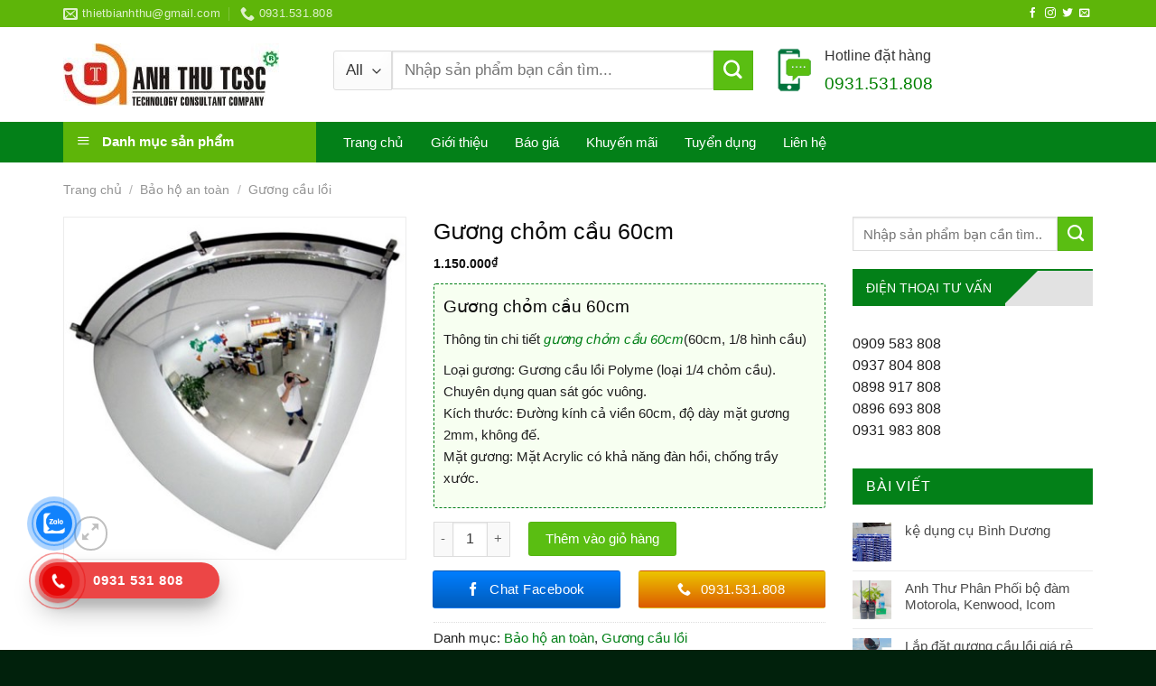

--- FILE ---
content_type: text/html; charset=UTF-8
request_url: https://sieuthianhthu.com/san-pham/guong-chom-cau-60cm/
body_size: 26061
content:
<!DOCTYPE html>
<html lang="vi" class="loading-site no-js">
<head>
	<meta charset="UTF-8" />
	<link rel="profile" href="http://gmpg.org/xfn/11" />
	<link rel="pingback" href="https://sieuthianhthu.com/xmlrpc.php" />

	<script>(function(html){html.className = html.className.replace(/\bno-js\b/,'js')})(document.documentElement);</script>
<meta name='robots' content='index, follow, max-image-preview:large, max-snippet:-1, max-video-preview:-1' />
	
	<meta name="viewport" content="width=device-width, initial-scale=1" />
	<!-- This site is optimized with the Yoast SEO plugin v26.0 - https://yoast.com/wordpress/plugins/seo/ -->
	<title>Gương chỏm cầu 60cm - Siêu Thị Anh Thư</title>
	<meta name="description" content="Gương chỏm cầu 60cm, guong chom cau gia re binh duong, guong cau loi gia re binh duong, ban guong cau loi binh duong, guong soi gam xe, guong kiem dinh bd" />
	<link rel="canonical" href="https://sieuthianhthu.com/san-pham/guong-chom-cau-60cm/" />
	<meta property="og:locale" content="vi_VN" />
	<meta property="og:type" content="article" />
	<meta property="og:title" content="Gương chỏm cầu 60cm - Siêu Thị Anh Thư" />
	<meta property="og:description" content="Gương chỏm cầu 60cm, guong chom cau gia re binh duong, guong cau loi gia re binh duong, ban guong cau loi binh duong, guong soi gam xe, guong kiem dinh bd" />
	<meta property="og:url" content="https://sieuthianhthu.com/san-pham/guong-chom-cau-60cm/" />
	<meta property="og:site_name" content="Siêu Thị Anh Thư" />
	<meta property="article:modified_time" content="2022-08-09T03:23:32+00:00" />
	<meta property="og:image" content="https://sieuthianhthu.com/wp-content/uploads/2022/08/Guong-chom-cau-60cm.jpg" />
	<meta property="og:image:width" content="400" />
	<meta property="og:image:height" content="400" />
	<meta property="og:image:type" content="image/jpeg" />
	<meta name="twitter:card" content="summary_large_image" />
	<meta name="twitter:label1" content="Ước tính thời gian đọc" />
	<meta name="twitter:data1" content="2 phút" />
	<script type="application/ld+json" class="yoast-schema-graph">{"@context":"https://schema.org","@graph":[{"@type":"WebPage","@id":"https://sieuthianhthu.com/san-pham/guong-chom-cau-60cm/","url":"https://sieuthianhthu.com/san-pham/guong-chom-cau-60cm/","name":"Gương chỏm cầu 60cm - Siêu Thị Anh Thư","isPartOf":{"@id":"https://sieuthianhthu.com/#website"},"primaryImageOfPage":{"@id":"https://sieuthianhthu.com/san-pham/guong-chom-cau-60cm/#primaryimage"},"image":{"@id":"https://sieuthianhthu.com/san-pham/guong-chom-cau-60cm/#primaryimage"},"thumbnailUrl":"https://sieuthianhthu.com/wp-content/uploads/2022/08/Guong-chom-cau-60cm.jpg","datePublished":"2022-08-09T03:23:31+00:00","dateModified":"2022-08-09T03:23:32+00:00","description":"Gương chỏm cầu 60cm, guong chom cau gia re binh duong, guong cau loi gia re binh duong, ban guong cau loi binh duong, guong soi gam xe, guong kiem dinh bd","breadcrumb":{"@id":"https://sieuthianhthu.com/san-pham/guong-chom-cau-60cm/#breadcrumb"},"inLanguage":"vi","potentialAction":[{"@type":"ReadAction","target":["https://sieuthianhthu.com/san-pham/guong-chom-cau-60cm/"]}]},{"@type":"ImageObject","inLanguage":"vi","@id":"https://sieuthianhthu.com/san-pham/guong-chom-cau-60cm/#primaryimage","url":"https://sieuthianhthu.com/wp-content/uploads/2022/08/Guong-chom-cau-60cm.jpg","contentUrl":"https://sieuthianhthu.com/wp-content/uploads/2022/08/Guong-chom-cau-60cm.jpg","width":400,"height":400,"caption":"Gương chỏm cầu 60cm"},{"@type":"BreadcrumbList","@id":"https://sieuthianhthu.com/san-pham/guong-chom-cau-60cm/#breadcrumb","itemListElement":[{"@type":"ListItem","position":1,"name":"Trang chủ","item":"https://sieuthianhthu.com/"},{"@type":"ListItem","position":2,"name":"Cửa hàng","item":"https://sieuthianhthu.com/cua-hang/"},{"@type":"ListItem","position":3,"name":"Gương chỏm cầu 60cm"}]},{"@type":"WebSite","@id":"https://sieuthianhthu.com/#website","url":"https://sieuthianhthu.com/","name":"Siêu Thị Anh Thư","description":"","potentialAction":[{"@type":"SearchAction","target":{"@type":"EntryPoint","urlTemplate":"https://sieuthianhthu.com/?s={search_term_string}"},"query-input":{"@type":"PropertyValueSpecification","valueRequired":true,"valueName":"search_term_string"}}],"inLanguage":"vi"}]}</script>
	<!-- / Yoast SEO plugin. -->


<link rel='dns-prefetch' href='//cdn.jsdelivr.net' />
<link rel='prefetch' href='https://sieuthianhthu.com/wp-content/themes/flatsome/assets/js/flatsome.js?ver=89ac940c4841291ea8d6' />
<link rel='prefetch' href='https://sieuthianhthu.com/wp-content/themes/flatsome/assets/js/chunk.slider.js?ver=3.17.6' />
<link rel='prefetch' href='https://sieuthianhthu.com/wp-content/themes/flatsome/assets/js/chunk.popups.js?ver=3.17.6' />
<link rel='prefetch' href='https://sieuthianhthu.com/wp-content/themes/flatsome/assets/js/chunk.tooltips.js?ver=3.17.6' />
<link rel='prefetch' href='https://sieuthianhthu.com/wp-content/themes/flatsome/assets/js/woocommerce.js?ver=1a392523165907adee6a' />
<link rel="alternate" type="application/rss+xml" title="Dòng thông tin Siêu Thị Anh Thư &raquo;" href="https://sieuthianhthu.com/feed/" />
<link rel="alternate" type="application/rss+xml" title="Siêu Thị Anh Thư &raquo; Dòng bình luận" href="https://sieuthianhthu.com/comments/feed/" />
<link rel="alternate" type="application/rss+xml" title="Siêu Thị Anh Thư &raquo; Gương chỏm cầu 60cm Dòng bình luận" href="https://sieuthianhthu.com/san-pham/guong-chom-cau-60cm/feed/" />
<link data-optimized="2" rel="stylesheet" href="https://sieuthianhthu.com/wp-content/litespeed/css/b3171a04becf9d5a9e350ef369a3dd2a.css?ver=e6b6c" />














<script type="text/javascript" src="https://sieuthianhthu.com/wp-includes/js/jquery/jquery.min.js?ver=3.7.1" id="jquery-core-js"></script>
<script type="text/javascript" src="https://sieuthianhthu.com/wp-content/plugins/woocommerce/assets/js/jquery-blockui/jquery.blockUI.min.js?ver=2.7.0-wc.10.2.2" id="jquery-blockui-js" data-wp-strategy="defer"></script>
<script type="text/javascript" id="wc-add-to-cart-js-extra">
/* <![CDATA[ */
var wc_add_to_cart_params = {"ajax_url":"\/wp-admin\/admin-ajax.php","wc_ajax_url":"\/?wc-ajax=%%endpoint%%","i18n_view_cart":"Xem gi\u1ecf h\u00e0ng","cart_url":"https:\/\/sieuthianhthu.com\/gio-hang\/","is_cart":"","cart_redirect_after_add":"no"};
/* ]]> */
</script>
<script type="text/javascript" src="https://sieuthianhthu.com/wp-content/plugins/woocommerce/assets/js/frontend/add-to-cart.min.js?ver=10.2.2" id="wc-add-to-cart-js" defer="defer" data-wp-strategy="defer"></script>
<script type="text/javascript" src="https://sieuthianhthu.com/wp-content/plugins/woocommerce/assets/js/photoswipe/photoswipe.min.js?ver=4.1.1-wc.10.2.2" id="photoswipe-js" defer="defer" data-wp-strategy="defer"></script>
<script type="text/javascript" src="https://sieuthianhthu.com/wp-content/plugins/woocommerce/assets/js/photoswipe/photoswipe-ui-default.min.js?ver=4.1.1-wc.10.2.2" id="photoswipe-ui-default-js" defer="defer" data-wp-strategy="defer"></script>
<script type="text/javascript" id="wc-single-product-js-extra">
/* <![CDATA[ */
var wc_single_product_params = {"i18n_required_rating_text":"Vui l\u00f2ng ch\u1ecdn m\u1ed9t m\u1ee9c \u0111\u00e1nh gi\u00e1","i18n_rating_options":["1 tr\u00ean 5 sao","2 tr\u00ean 5 sao","3 tr\u00ean 5 sao","4 tr\u00ean 5 sao","5 tr\u00ean 5 sao"],"i18n_product_gallery_trigger_text":"Xem th\u01b0 vi\u1ec7n \u1ea3nh to\u00e0n m\u00e0n h\u00ecnh","review_rating_required":"yes","flexslider":{"rtl":false,"animation":"slide","smoothHeight":true,"directionNav":false,"controlNav":"thumbnails","slideshow":false,"animationSpeed":500,"animationLoop":false,"allowOneSlide":false},"zoom_enabled":"","zoom_options":[],"photoswipe_enabled":"1","photoswipe_options":{"shareEl":false,"closeOnScroll":false,"history":false,"hideAnimationDuration":0,"showAnimationDuration":0},"flexslider_enabled":""};
/* ]]> */
</script>
<script type="text/javascript" src="https://sieuthianhthu.com/wp-content/plugins/woocommerce/assets/js/frontend/single-product.min.js?ver=10.2.2" id="wc-single-product-js" defer="defer" data-wp-strategy="defer"></script>
<script type="text/javascript" src="https://sieuthianhthu.com/wp-content/plugins/woocommerce/assets/js/js-cookie/js.cookie.min.js?ver=2.1.4-wc.10.2.2" id="js-cookie-js" data-wp-strategy="defer"></script>
<link rel="https://api.w.org/" href="https://sieuthianhthu.com/wp-json/" /><link rel="alternate" title="JSON" type="application/json" href="https://sieuthianhthu.com/wp-json/wp/v2/product/2770" /><link rel="EditURI" type="application/rsd+xml" title="RSD" href="https://sieuthianhthu.com/xmlrpc.php?rsd" />
<meta name="generator" content="WordPress 6.8.2" />
<meta name="generator" content="WooCommerce 10.2.2" />
<link rel='shortlink' href='https://sieuthianhthu.com/?p=2770' />
<link rel="alternate" title="oNhúng (JSON)" type="application/json+oembed" href="https://sieuthianhthu.com/wp-json/oembed/1.0/embed?url=https%3A%2F%2Fsieuthianhthu.com%2Fsan-pham%2Fguong-chom-cau-60cm%2F" />
<link rel="alternate" title="oNhúng (XML)" type="text/xml+oembed" href="https://sieuthianhthu.com/wp-json/oembed/1.0/embed?url=https%3A%2F%2Fsieuthianhthu.com%2Fsan-pham%2Fguong-chom-cau-60cm%2F&#038;format=xml" />
				
					<noscript><style>.woocommerce-product-gallery{ opacity: 1 !important; }</style></noscript>
	<link rel="icon" href="https://sieuthianhthu.com/wp-content/uploads/2022/06/cropped-LOGO-DONG-PHUC-ANH-THU-01-1-32x32.jpg" sizes="32x32" />
<link rel="icon" href="https://sieuthianhthu.com/wp-content/uploads/2022/06/cropped-LOGO-DONG-PHUC-ANH-THU-01-1-192x192.jpg" sizes="192x192" />
<link rel="apple-touch-icon" href="https://sieuthianhthu.com/wp-content/uploads/2022/06/cropped-LOGO-DONG-PHUC-ANH-THU-01-1-180x180.jpg" />
<meta name="msapplication-TileImage" content="https://sieuthianhthu.com/wp-content/uploads/2022/06/cropped-LOGO-DONG-PHUC-ANH-THU-01-1-270x270.jpg" />
		
		<style id="kirki-inline-styles"></style></head>

<body class="wp-singular product-template-default single single-product postid-2770 wp-theme-flatsome wp-child-theme-may-loc-khi theme-flatsome ot-vertical-menu ot-menu-show-home woocommerce woocommerce-page woocommerce-no-js lightbox nav-dropdown-has-shadow">


<a class="skip-link screen-reader-text" href="#main">Skip to content</a>

<div id="wrapper">

	
	<header id="header" class="header has-sticky sticky-jump">
		<div class="header-wrapper">
			<div id="top-bar" class="header-top hide-for-sticky nav-dark hide-for-medium">
    <div class="flex-row container">
      <div class="flex-col hide-for-medium flex-left">
          <ul class="nav nav-left medium-nav-center nav-small  nav-divided">
              <li class="header-contact-wrapper">
		<ul id="header-contact" class="nav nav-divided nav-uppercase header-contact">
		
						<li class="">
			  <a href="mailto: thietbianhthu@gmail.com" class="tooltip" title=" thietbianhthu@gmail.com">
				  <i class="icon-envelop" style="font-size:16px;" ></i>			       <span>
			       	 thietbianhthu@gmail.com			       </span>
			  </a>
			</li>
			
			
						<li class="">
			  <a href="tel:0931.531.808" class="tooltip" title="0931.531.808">
			     <i class="icon-phone" style="font-size:16px;" ></i>			      <span>0931.531.808</span>
			  </a>
			</li>
				</ul>
</li>
          </ul>
      </div>

      <div class="flex-col hide-for-medium flex-center">
          <ul class="nav nav-center nav-small  nav-divided">
                        </ul>
      </div>

      <div class="flex-col hide-for-medium flex-right">
         <ul class="nav top-bar-nav nav-right nav-small  nav-divided">
              <li class="html header-social-icons ml-0">
	<div class="social-icons follow-icons" ><a href="http://url" target="_blank" rel="noopener noreferrer nofollow" data-label="Facebook" class="icon plain facebook tooltip" title="Follow on Facebook" aria-label="Follow on Facebook" ><i class="icon-facebook" ></i></a><a href="http://url" target="_blank" rel="noopener noreferrer nofollow" data-label="Instagram" class="icon plain instagram tooltip" title="Follow on Instagram" aria-label="Follow on Instagram" ><i class="icon-instagram" ></i></a><a href="http://url" data-label="Twitter" target="_blank" rel="noopener noreferrer nofollow" class="icon plain twitter tooltip" title="Follow on Twitter" aria-label="Follow on Twitter" ><i class="icon-twitter" ></i></a><a href="mailto:your@email" data-label="E-mail" target="_blank" rel="nofollow" class="icon plain email tooltip" title="Send us an email" aria-label="Send us an email" ><i class="icon-envelop" ></i></a></div></li>
          </ul>
      </div>

      
    </div>
</div>
<div id="masthead" class="header-main ">
      <div class="header-inner flex-row container logo-left medium-logo-center" role="navigation">

          <!-- Logo -->
          <div id="logo" class="flex-col logo">
            
<!-- Header logo -->
<a href="https://sieuthianhthu.com/" title="Siêu Thị Anh Thư" rel="home">
		<img width="239" height="69" src="https://sieuthianhthu.com/wp-content/uploads/2022/06/LOGO-DONG-PHUC-ANH-THU-01-1.jpg" class="header_logo header-logo" alt="Siêu Thị Anh Thư"/><img  width="239" height="69" src="https://sieuthianhthu.com/wp-content/uploads/2022/06/LOGO-DONG-PHUC-ANH-THU-01-1.jpg" class="header-logo-dark" alt="Siêu Thị Anh Thư"/></a>
          </div>

          <!-- Mobile Left Elements -->
          <div class="flex-col show-for-medium flex-left">
            <ul class="mobile-nav nav nav-left ">
              <li class="nav-icon has-icon">
  		<a href="#" data-open="#main-menu" data-pos="left" data-bg="main-menu-overlay" data-color="" class="is-small" aria-label="Menu" aria-controls="main-menu" aria-expanded="false">

		  <i class="icon-menu" ></i>
		  		</a>
	</li>
            </ul>
          </div>

          <!-- Left Elements -->
          <div class="flex-col hide-for-medium flex-left
            flex-grow">
            <ul class="header-nav header-nav-main nav nav-left  nav-spacing-xlarge nav-uppercase" >
              <li class="header-block"><div class="header-block-block-1">	<section class="section hide-for-medium" id="section_841521503">
		<div class="bg section-bg fill bg-fill  bg-loaded" >

			
			
			

		</div>

		

		<div class="section-content relative">
			

	<div id="gap-1963217647" class="gap-element clearfix" style="display:block; height:auto;">
		
<style>
#gap-1963217647 {
  padding-top: 16px;
}
</style>
	</div>
	

<div class="row row-small search-block"  id="row-893377115">


	<div id="col-1831209753" class="col medium-7 small-12 large-7"  >
				<div class="col-inner"  >
			
			

	<div id="gap-1197770755" class="gap-element clearfix" style="display:block; height:auto;">
		
<style>
#gap-1197770755 {
  padding-top: 6px;
}
</style>
	</div>
	

<div class="searchform-wrapper ux-search-box relative is-large"><form role="search" method="get" class="searchform" action="https://sieuthianhthu.com/">
	<div class="flex-row relative">
					<div class="flex-col search-form-categories">
				<select class="search_categories resize-select mb-0" name="product_cat"><option value="" selected='selected'>All</option><option value="bao-ho-an-toan">Bảo hộ an toàn</option><option value="bao-ho-ca-nhan">Bảo hộ cá nhân</option><option value="camera-quan-sat">Camera quan sát</option><option value="may-bo-dam">Máy bộ đàm</option><option value="may-cham-cong">Máy chấm công</option><option value="may-dem-tien">Máy đếm tiền</option><option value="may-huy-giay">Máy huỷ giấy</option><option value="may-tuan-tra-ba%cc%89o-ve%cc%a3">Máy tuần tra bảo vệ</option><option value="nhua-cong-nghiep">Nhựa công nghiệp</option><option value="thiet-bi%cc%a3-cong-nghie%cc%a3p">Thiết bị công nghiệp</option><option value="thiet-bi-dien">Thiết bị điện</option><option value="thiet-bi-ngoai-canh">Thiết bị ngoại cảnh</option><option value="thiet-bi-phong-chay-chua-chay">Thiết bị phòng cháy chữa cháy</option><option value="thiet-bi%cc%a3-van-phong">Thiết bị văn phòng</option><option value="thung-rac-cong-nghiep">Thùng rác công nghiệp</option></select>			</div>
						<div class="flex-col flex-grow">
			<label class="screen-reader-text" for="woocommerce-product-search-field-0">Tìm kiếm:</label>
			<input type="search" id="woocommerce-product-search-field-0" class="search-field mb-0" placeholder="Nhập sản phẩm bạn cần tìm..." value="" name="s" />
			<input type="hidden" name="post_type" value="product" />
					</div>
		<div class="flex-col">
			<button type="submit" value="Tìm kiếm" class="ux-search-submit submit-button secondary button  icon mb-0" aria-label="Submit">
				<i class="icon-search" ></i>			</button>
		</div>
	</div>
	<div class="live-search-results text-left z-top"></div>
</form>
</div>


		</div>
					</div>

	

	<div id="col-676379806" class="col cot2 hide-for-medium medium-5 small-12 large-5"  >
				<div class="col-inner"  >
			
			


		<div class="icon-box featured-box icon-box-left text-left"  >
					<div class="icon-box-img" style="width: 44px">
				<div class="icon">
					<div class="icon-inner" >
						<img width="54" height="60" src="https://sieuthianhthu.com/wp-content/uploads/2018/09/icon-hotline.png" class="attachment-medium size-medium" alt="" decoding="async" />					</div>
				</div>
			</div>
				<div class="icon-box-text last-reset">
									

<p><span style="font-size: 100%; color: #333333;">Hotline đặt hàng</span></p>
<p><span style="color: #008000;"><strong><span style="font-size: 120%;">0931.531.808</span></strong></span></p>


		</div>
	</div>
	
	

		</div>
					</div>

	

</div>

		</div>

		
<style>
#section_841521503 {
  padding-top: 0px;
  padding-bottom: 0px;
}
</style>
	</section>
	</div></li>            </ul>
          </div>

          <!-- Right Elements -->
          <div class="flex-col hide-for-medium flex-right">
            <ul class="header-nav header-nav-main nav nav-right  nav-spacing-xlarge nav-uppercase">
                          </ul>
          </div>

          <!-- Mobile Right Elements -->
          <div class="flex-col show-for-medium flex-right">
            <ul class="mobile-nav nav nav-right ">
              <li class="cart-item has-icon">

      <a href="https://sieuthianhthu.com/gio-hang/" class="header-cart-link off-canvas-toggle nav-top-link is-small" data-open="#cart-popup" data-class="off-canvas-cart" title="Giỏ hàng" data-pos="right">
  
    <i class="icon-shopping-bag"
    data-icon-label="0">
  </i>
  </a>


  <!-- Cart Sidebar Popup -->
  <div id="cart-popup" class="mfp-hide widget_shopping_cart">
  <div class="cart-popup-inner inner-padding">
      <div class="cart-popup-title text-center">
          <h4 class="uppercase">Giỏ hàng</h4>
          <div class="is-divider"></div>
      </div>
      <div class="widget_shopping_cart_content">
          

	<p class="woocommerce-mini-cart__empty-message">Chưa có sản phẩm trong giỏ hàng.</p>


      </div>
             <div class="cart-sidebar-content relative"></div>  </div>
  </div>

</li>
            </ul>
          </div>

      </div>

      </div>
<div id="wide-nav" class="header-bottom wide-nav nav-dark flex-has-center hide-for-medium">
    <div class="flex-row container">

                        <div class="flex-col hide-for-medium flex-left">
                <ul class="nav header-nav header-bottom-nav nav-left  nav-size-large nav-spacing-medium">
                                <div id="mega-menu-wrap"
                 class="ot-vm-hover">
                <div id="mega-menu-title">
                    <i class="icon-menu"></i> Danh mục sản phẩm                </div>
				<ul id="mega_menu" class="sf-menu sf-vertical"><li id="menu-item-1025" class="menu-item menu-item-type-taxonomy menu-item-object-product_cat menu-item-has-children menu-item-1025"><a href="https://sieuthianhthu.com/danh-muc/may-bo-dam/">Máy bộ đàm</a>
<ul class="sub-menu">
	<li id="menu-item-1031" class="menu-item menu-item-type-taxonomy menu-item-object-product_cat menu-item-1031"><a href="https://sieuthianhthu.com/danh-muc/may-bo-dam/may-bo-dam-motorola/">Máy bộ đàm MOTOROLA</a></li>
	<li id="menu-item-1030" class="menu-item menu-item-type-taxonomy menu-item-object-product_cat menu-item-1030"><a href="https://sieuthianhthu.com/danh-muc/may-bo-dam/may-bo-dam-kenwood/">Máy bộ đàm KENWOOD</a></li>
	<li id="menu-item-1029" class="menu-item menu-item-type-taxonomy menu-item-object-product_cat menu-item-1029"><a href="https://sieuthianhthu.com/danh-muc/may-bo-dam/may-bo-dam-icom/">Máy bộ đàm ICOM</a></li>
	<li id="menu-item-4859" class="menu-item menu-item-type-taxonomy menu-item-object-product_cat menu-item-4859"><a href="https://sieuthianhthu.com/danh-muc/may-bo-dam/may-bo-dam-hytera/">Máy bộ đàm Hytera</a></li>
	<li id="menu-item-4631" class="menu-item menu-item-type-taxonomy menu-item-object-product_cat menu-item-4631"><a href="https://sieuthianhthu.com/danh-muc/may-bo-dam/may-bo-dam-xing-jida/">Máy bộ đàm XING JIDA</a></li>
	<li id="menu-item-1026" class="menu-item menu-item-type-taxonomy menu-item-object-product_cat menu-item-1026"><a href="https://sieuthianhthu.com/danh-muc/may-bo-dam/may-bo-dam-gyq/">MÁY BỘ ĐÀM GYQ</a></li>
	<li id="menu-item-1027" class="menu-item menu-item-type-taxonomy menu-item-object-product_cat menu-item-1027"><a href="https://sieuthianhthu.com/danh-muc/may-bo-dam/may-bo-dam-baofeng/">Máy bộ đàm BAOFENG</a></li>
	<li id="menu-item-1028" class="menu-item menu-item-type-taxonomy menu-item-object-product_cat menu-item-1028"><a href="https://sieuthianhthu.com/danh-muc/may-bo-dam/may-bo-dam-iardio/">Máy bộ đàm IARDIO</a></li>
</ul>
</li>
<li id="menu-item-1562" class="menu-item menu-item-type-taxonomy menu-item-object-product_cat menu-item-has-children menu-item-1562"><a href="https://sieuthianhthu.com/danh-muc/may-huy-giay/">Máy huỷ giấy</a>
<ul class="sub-menu">
	<li id="menu-item-1564" class="menu-item menu-item-type-taxonomy menu-item-object-product_cat menu-item-1564"><a href="https://sieuthianhthu.com/danh-muc/may-huy-giay/may-huy-giay-dino/">Máy hủy giấy DINO</a></li>
	<li id="menu-item-1566" class="menu-item menu-item-type-taxonomy menu-item-object-product_cat menu-item-1566"><a href="https://sieuthianhthu.com/danh-muc/may-huy-giay/may-huy-tai-lieu-bosser/">Máy hủy tài liệu BOSSER</a></li>
	<li id="menu-item-1563" class="menu-item menu-item-type-taxonomy menu-item-object-product_cat menu-item-1563"><a href="https://sieuthianhthu.com/danh-muc/may-huy-giay/may-huy-giay-bingo/">Máy hủy giấy BINGO</a></li>
	<li id="menu-item-1565" class="menu-item menu-item-type-taxonomy menu-item-object-product_cat menu-item-1565"><a href="https://sieuthianhthu.com/danh-muc/may-huy-giay/may-huy-tai-lieu-bonsaii/">Máy hủy tài liệu Bonsaii</a></li>
	<li id="menu-item-1567" class="menu-item menu-item-type-taxonomy menu-item-object-product_cat menu-item-1567"><a href="https://sieuthianhthu.com/danh-muc/may-huy-giay/may-huy-tai-lieu-oudis/">Máy hủy tài liệu OUDIS</a></li>
</ul>
</li>
<li id="menu-item-1568" class="menu-item menu-item-type-taxonomy menu-item-object-product_cat menu-item-1568"><a href="https://sieuthianhthu.com/danh-muc/thiet-bi-dien/may-do-kim-loai/">Máy dò kim loại</a></li>
<li id="menu-item-1578" class="menu-item menu-item-type-taxonomy menu-item-object-product_cat menu-item-has-children menu-item-1578"><a href="https://sieuthianhthu.com/danh-muc/may-dem-tien/">Máy đếm tiền</a>
<ul class="sub-menu">
	<li id="menu-item-1573" class="menu-item menu-item-type-taxonomy menu-item-object-product_cat menu-item-1573"><a href="https://sieuthianhthu.com/danh-muc/may-dem-tien/may-dem-tien-cashta/">Máy đếm tiền CASHTA</a></li>
	<li id="menu-item-1575" class="menu-item menu-item-type-taxonomy menu-item-object-product_cat menu-item-1575"><a href="https://sieuthianhthu.com/danh-muc/may-dem-tien/may-dem-tien-henry/">Máy đếm tiền HENRY</a></li>
	<li id="menu-item-1577" class="menu-item menu-item-type-taxonomy menu-item-object-product_cat menu-item-1577"><a href="https://sieuthianhthu.com/danh-muc/may-dem-tien/may-dem-tien-xinda/">Máy đếm tiền XINDA</a></li>
	<li id="menu-item-1576" class="menu-item menu-item-type-taxonomy menu-item-object-product_cat menu-item-1576"><a href="https://sieuthianhthu.com/danh-muc/may-dem-tien/may-dem-tien-modul/">Máy đếm tiền MODUL</a></li>
	<li id="menu-item-1574" class="menu-item menu-item-type-taxonomy menu-item-object-product_cat menu-item-1574"><a href="https://sieuthianhthu.com/danh-muc/may-dem-tien/may-dem-tien-glory/">Máy đếm tiền GLORY</a></li>
</ul>
</li>
<li id="menu-item-1579" class="menu-item menu-item-type-taxonomy menu-item-object-product_cat menu-item-has-children menu-item-1579"><a href="https://sieuthianhthu.com/danh-muc/may-cham-cong/">Máy chấm công</a>
<ul class="sub-menu">
	<li id="menu-item-1581" class="menu-item menu-item-type-taxonomy menu-item-object-product_cat menu-item-1581"><a href="https://sieuthianhthu.com/danh-muc/may-cham-cong/may-cham-cong-the-giay/">Máy chấm công thẻ giấy</a></li>
	<li id="menu-item-1582" class="menu-item menu-item-type-taxonomy menu-item-object-product_cat menu-item-1582"><a href="https://sieuthianhthu.com/danh-muc/may-cham-cong/may-cham-cong-van-tay/">Máy chấm công vân tay</a></li>
	<li id="menu-item-1580" class="menu-item menu-item-type-taxonomy menu-item-object-product_cat menu-item-1580"><a href="https://sieuthianhthu.com/danh-muc/may-cham-cong/may-cham-cong-nhan-dien-khuon-mat/">Máy chấm công nhận diện khuôn mặt</a></li>
	<li id="menu-item-1583" class="menu-item menu-item-type-taxonomy menu-item-object-product_cat menu-item-1583"><a href="https://sieuthianhthu.com/danh-muc/may-cham-cong/he-thong-kiem-soat-cua-ra-vao/">Hệ thống kiểm soát cửa ra vào</a></li>
	<li id="menu-item-1584" class="menu-item menu-item-type-taxonomy menu-item-object-product_cat menu-item-1584"><a href="https://sieuthianhthu.com/danh-muc/may-cham-cong/phu-kien-may-cham-cong/">Phụ kiện máy chấm công</a></li>
</ul>
</li>
<li id="menu-item-1585" class="menu-item menu-item-type-taxonomy menu-item-object-product_cat menu-item-1585"><a href="https://sieuthianhthu.com/danh-muc/may-tuan-tra-ba%cc%89o-ve%cc%a3/">Máy tuần tra bảo vệ</a></li>
<li id="menu-item-1590" class="menu-item menu-item-type-taxonomy menu-item-object-product_cat menu-item-has-children menu-item-1590"><a href="https://sieuthianhthu.com/danh-muc/camera-quan-sat/">Camera quan sát</a>
<ul class="sub-menu">
	<li id="menu-item-1587" class="menu-item menu-item-type-taxonomy menu-item-object-product_cat menu-item-1587"><a href="https://sieuthianhthu.com/danh-muc/camera-quan-sat/camera-gia-dinh/">Camera gia đình</a></li>
	<li id="menu-item-1589" class="menu-item menu-item-type-taxonomy menu-item-object-product_cat menu-item-1589"><a href="https://sieuthianhthu.com/danh-muc/camera-quan-sat/camera-van-phong/">Camera văn phòng</a></li>
	<li id="menu-item-1588" class="menu-item menu-item-type-taxonomy menu-item-object-product_cat menu-item-1588"><a href="https://sieuthianhthu.com/danh-muc/camera-quan-sat/camera-nha-xuong/">Camera nhà xưởng</a></li>
	<li id="menu-item-1586" class="menu-item menu-item-type-taxonomy menu-item-object-product_cat menu-item-1586"><a href="https://sieuthianhthu.com/danh-muc/camera-quan-sat/camera-cong-trinh/">Camera công trình</a></li>
</ul>
</li>
<li id="menu-item-1591" class="menu-item menu-item-type-taxonomy menu-item-object-product_cat menu-item-has-children menu-item-1591"><a href="https://sieuthianhthu.com/danh-muc/thiet-bi-phong-chay-chua-chay/">Thiết bị phòng cháy chữa cháy</a>
<ul class="sub-menu">
	<li id="menu-item-1600" class="menu-item menu-item-type-taxonomy menu-item-object-product_cat menu-item-1600"><a href="https://sieuthianhthu.com/danh-muc/thiet-bi-phong-chay-chua-chay/binh-chua-chay/">Bình chữa cháy</a></li>
	<li id="menu-item-1595" class="menu-item menu-item-type-taxonomy menu-item-object-product_cat menu-item-1595"><a href="https://sieuthianhthu.com/danh-muc/thiet-bi-phong-chay-chua-chay/voi-chua-chay/">Vòi chữa cháy</a></li>
	<li id="menu-item-1596" class="menu-item menu-item-type-taxonomy menu-item-object-product_cat menu-item-1596"><a href="https://sieuthianhthu.com/danh-muc/thiet-bi-phong-chay-chua-chay/den-exit-thoat-hiem/">Đèn exit thoát hiểm</a></li>
	<li id="menu-item-1597" class="menu-item menu-item-type-taxonomy menu-item-object-product_cat menu-item-1597"><a href="https://sieuthianhthu.com/danh-muc/thiet-bi-phong-chay-chua-chay/den-su-co-thoat-hiem/">Đèn sự cố thoát hiểm</a></li>
	<li id="menu-item-1593" class="menu-item menu-item-type-taxonomy menu-item-object-product_cat menu-item-1593"><a href="https://sieuthianhthu.com/danh-muc/thiet-bi-phong-chay-chua-chay/tu-chua-chay/">Tủ chữa cháy</a></li>
	<li id="menu-item-2895" class="menu-item menu-item-type-taxonomy menu-item-object-product_cat menu-item-2895"><a href="https://sieuthianhthu.com/danh-muc/thiet-bi-phong-chay-chua-chay/do-bao-ho-chua-chay/">Đồ bảo hộ chữa cháy</a></li>
	<li id="menu-item-1598" class="menu-item menu-item-type-taxonomy menu-item-object-product_cat menu-item-1598"><a href="https://sieuthianhthu.com/danh-muc/thiet-bi-phong-chay-chua-chay/dau-bao-khoi/">Đầu báo khói</a></li>
	<li id="menu-item-1599" class="menu-item menu-item-type-taxonomy menu-item-object-product_cat menu-item-1599"><a href="https://sieuthianhthu.com/danh-muc/thiet-bi-phong-chay-chua-chay/chuong-bao-chay/">Chuông báo cháy</a></li>
	<li id="menu-item-1592" class="menu-item menu-item-type-taxonomy menu-item-object-product_cat menu-item-1592"><a href="https://sieuthianhthu.com/danh-muc/thiet-bi-phong-chay-chua-chay/thiet-bi-khac/">Thiết bị khác</a></li>
</ul>
</li>
<li id="menu-item-2080" class="menu-item menu-item-type-taxonomy menu-item-object-product_cat menu-item-has-children menu-item-2080"><a href="https://sieuthianhthu.com/danh-muc/nhua-cong-nghiep/">Nhựa công nghiệp</a>
<ul class="sub-menu">
	<li id="menu-item-1622" class="menu-item menu-item-type-taxonomy menu-item-object-product_cat menu-item-1622"><a href="https://sieuthianhthu.com/danh-muc/nhua-cong-nghiep/song-nhua-ho/">Sóng nhựa hở</a></li>
	<li id="menu-item-1621" class="menu-item menu-item-type-taxonomy menu-item-object-product_cat menu-item-1621"><a href="https://sieuthianhthu.com/danh-muc/nhua-cong-nghiep/song-nhua-bit/">Sóng nhựa bít</a></li>
	<li id="menu-item-4208" class="menu-item menu-item-type-taxonomy menu-item-object-product_cat menu-item-4208"><a href="https://sieuthianhthu.com/danh-muc/nhua-cong-nghiep/song-nhua-gap-gon/">Sóng nhựa gấp gọn</a></li>
	<li id="menu-item-5311" class="menu-item menu-item-type-taxonomy menu-item-object-product_cat menu-item-5311"><a href="https://sieuthianhthu.com/danh-muc/nhua-cong-nghiep/phan-phoi-ghe-nhua-tai-binh-duong/">Phân phối ghế nhựa tại bình dương</a></li>
	<li id="menu-item-1603" class="menu-item menu-item-type-taxonomy menu-item-object-product_cat menu-item-1603"><a href="https://sieuthianhthu.com/danh-muc/thiet-bi%cc%a3-cong-nghie%cc%a3p/pallet-nhua-binh-duong/">Pallet nhựa bình dương</a></li>
	<li id="menu-item-1602" class="menu-item menu-item-type-taxonomy menu-item-object-product_cat menu-item-1602"><a href="https://sieuthianhthu.com/danh-muc/thiet-bi%cc%a3-cong-nghie%cc%a3p/pallet-chong-tran/">Pallet chống tràn</a></li>
	<li id="menu-item-4988" class="menu-item menu-item-type-taxonomy menu-item-object-product_cat menu-item-4988"><a href="https://sieuthianhthu.com/danh-muc/nhua-cong-nghiep/ke-dung-cu/">Kệ dụng cụ</a></li>
	<li id="menu-item-4899" class="menu-item menu-item-type-taxonomy menu-item-object-product_cat menu-item-4899"><a href="https://sieuthianhthu.com/danh-muc/nhua-cong-nghiep/thung-nhua/">Thùng nhựa</a></li>
	<li id="menu-item-4560" class="menu-item menu-item-type-taxonomy menu-item-object-product_cat menu-item-4560"><a href="https://sieuthianhthu.com/danh-muc/thung-rac-cong-nghiep/thung-phuy-nhua/">Thùng phuy nhựa</a></li>
</ul>
</li>
<li id="menu-item-1623" class="menu-item menu-item-type-taxonomy menu-item-object-product_cat menu-item-has-children menu-item-1623"><a href="https://sieuthianhthu.com/danh-muc/thung-rac-cong-nghiep/">Thùng rác công nghiệp</a>
<ul class="sub-menu">
	<li id="menu-item-1625" class="menu-item menu-item-type-taxonomy menu-item-object-product_cat menu-item-1625"><a href="https://sieuthianhthu.com/danh-muc/thung-rac-cong-nghiep/thung-rac-nhua/">Thùng rác nhựa</a></li>
	<li id="menu-item-1624" class="menu-item menu-item-type-taxonomy menu-item-object-product_cat menu-item-1624"><a href="https://sieuthianhthu.com/danh-muc/thung-rac-cong-nghiep/thung-rac-inox/">Thùng rác inox</a></li>
	<li id="menu-item-3315" class="menu-item menu-item-type-taxonomy menu-item-object-product_cat menu-item-3315"><a href="https://sieuthianhthu.com/danh-muc/thung-rac-cong-nghiep/thung-rac-fitis/">Thùng rác Fitis</a></li>
	<li id="menu-item-5667" class="menu-item menu-item-type-taxonomy menu-item-object-product_cat menu-item-5667"><a href="https://sieuthianhthu.com/danh-muc/thung-rac-cong-nghiep/thung-rac-duy-tan/">Thùng rác Duy Tân</a></li>
	<li id="menu-item-5964" class="menu-item menu-item-type-taxonomy menu-item-object-product_cat menu-item-5964"><a href="https://sieuthianhthu.com/danh-muc/thung-rac-cong-nghiep/thung-rac-gat-tan/">Thùng rác gạt tàn</a></li>
	<li id="menu-item-5117" class="menu-item menu-item-type-taxonomy menu-item-object-product_cat menu-item-5117"><a href="https://sieuthianhthu.com/danh-muc/thung-rac-cong-nghiep/thung-rac-hinh-thu-de-thuong/">Thùng rác hình thú dễ thương</a></li>
	<li id="menu-item-5118" class="menu-item menu-item-type-taxonomy menu-item-object-product_cat menu-item-5118"><a href="https://sieuthianhthu.com/danh-muc/thung-rac-cong-nghiep/thung-phuy-nhua/">Thùng phuy nhựa</a></li>
</ul>
</li>
<li id="menu-item-1601" class="menu-item menu-item-type-taxonomy menu-item-object-product_cat menu-item-has-children menu-item-1601"><a href="https://sieuthianhthu.com/danh-muc/thiet-bi%cc%a3-cong-nghie%cc%a3p/">Thiết bị công nghiệp</a>
<ul class="sub-menu">
	<li id="menu-item-1605" class="menu-item menu-item-type-taxonomy menu-item-object-product_cat menu-item-1605"><a href="https://sieuthianhthu.com/danh-muc/thiet-bi%cc%a3-cong-nghie%cc%a3p/tu-locker/">Tủ locker</a></li>
	<li id="menu-item-1604" class="menu-item menu-item-type-taxonomy menu-item-object-product_cat menu-item-1604"><a href="https://sieuthianhthu.com/danh-muc/thiet-bi%cc%a3-cong-nghie%cc%a3p/tu-ho-so/">Tủ hồ sơ</a></li>
	<li id="menu-item-1606" class="menu-item menu-item-type-taxonomy menu-item-object-product_cat menu-item-1606"><a href="https://sieuthianhthu.com/danh-muc/thiet-bi%cc%a3-cong-nghie%cc%a3p/tu-treo-chia-khoa/">Tủ treo chìa khóa</a></li>
	<li id="menu-item-2200" class="menu-item menu-item-type-taxonomy menu-item-object-product_cat menu-item-2200"><a href="https://sieuthianhthu.com/danh-muc/thiet-bi%cc%a3-cong-nghie%cc%a3p/tu-de-giay-dep/">Tủ để giày dép</a></li>
	<li id="menu-item-5264" class="menu-item menu-item-type-taxonomy menu-item-object-product_cat menu-item-5264"><a href="https://sieuthianhthu.com/danh-muc/thiet-bi%cc%a3-cong-nghie%cc%a3p/tu-dung-hoa-chat/">Tủ đựng hóa chất</a></li>
	<li id="menu-item-5432" class="menu-item menu-item-type-taxonomy menu-item-object-product_cat menu-item-5432"><a href="https://sieuthianhthu.com/danh-muc/thiet-bi%cc%a3-cong-nghie%cc%a3p/tu-dung-dung-cu/">Tủ đựng dụng cụ</a></li>
	<li id="menu-item-2201" class="menu-item menu-item-type-taxonomy menu-item-object-product_cat menu-item-2201"><a href="https://sieuthianhthu.com/danh-muc/thiet-bi%cc%a3-cong-nghie%cc%a3p/xe-day-hang/">Xe đẩy hàng</a></li>
	<li id="menu-item-3979" class="menu-item menu-item-type-taxonomy menu-item-object-product_cat menu-item-3979"><a href="https://sieuthianhthu.com/danh-muc/thiet-bi%cc%a3-cong-nghie%cc%a3p/xe-nang-tay/">Xe nâng tay</a></li>
	<li id="menu-item-3981" class="menu-item menu-item-type-taxonomy menu-item-object-product_cat menu-item-3981"><a href="https://sieuthianhthu.com/danh-muc/thiet-bi%cc%a3-cong-nghie%cc%a3p/xe-nang-ban/">Xe nâng bàn</a></li>
	<li id="menu-item-2236" class="menu-item menu-item-type-taxonomy menu-item-object-product_cat menu-item-2236"><a href="https://sieuthianhthu.com/danh-muc/thiet-bi%cc%a3-cong-nghie%cc%a3p/thang-nhom/">Thang nhôm</a></li>
</ul>
</li>
<li id="menu-item-1613" class="menu-item menu-item-type-taxonomy menu-item-object-product_cat menu-item-has-children menu-item-1613"><a href="https://sieuthianhthu.com/danh-muc/thiet-bi-dien/">Thiết bị điện</a>
<ul class="sub-menu">
	<li id="menu-item-5171" class="menu-item menu-item-type-taxonomy menu-item-object-product_cat menu-item-5171"><a href="https://sieuthianhthu.com/danh-muc/thiet-bi-dien/may-lanh-di-dong-binh-duong/">Máy lạnh di động bình dương</a></li>
	<li id="menu-item-1614" class="menu-item menu-item-type-taxonomy menu-item-object-product_cat menu-item-1614"><a href="https://sieuthianhthu.com/danh-muc/thiet-bi-dien/quat-cong-nghiep/">Quạt công nghiệp</a></li>
	<li id="menu-item-4656" class="menu-item menu-item-type-taxonomy menu-item-object-product_cat menu-item-4656"><a href="https://sieuthianhthu.com/danh-muc/thiet-bi-dien/may-hut-am/">Máy hút ẩm</a></li>
	<li id="menu-item-3421" class="menu-item menu-item-type-taxonomy menu-item-object-product_cat menu-item-3421"><a href="https://sieuthianhthu.com/danh-muc/thiet-bi-dien/quat-say-gio-nong/">Quạt sấy gió nóng</a></li>
	<li id="menu-item-3046" class="menu-item menu-item-type-taxonomy menu-item-object-product_cat menu-item-3046"><a href="https://sieuthianhthu.com/danh-muc/thiet-bi-dien/quat-thong-gio/">Quạt thông gió</a></li>
	<li id="menu-item-2503" class="menu-item menu-item-type-taxonomy menu-item-object-product_cat menu-item-2503"><a href="https://sieuthianhthu.com/danh-muc/thiet-bi-dien/chuong-bao-gio-tu-dong/">Chuông báo giờ tự động</a></li>
	<li id="menu-item-3439" class="menu-item menu-item-type-taxonomy menu-item-object-product_cat menu-item-3439"><a href="https://sieuthianhthu.com/danh-muc/thiet-bi-dien/den-chong-no/">Đèn chống nổ</a></li>
	<li id="menu-item-3417" class="menu-item menu-item-type-taxonomy menu-item-object-product_cat menu-item-3417"><a href="https://sieuthianhthu.com/danh-muc/thiet-bi-dien/den-led-nha-xuong/">Đèn led nhà xưởng</a></li>
	<li id="menu-item-5861" class="menu-item menu-item-type-taxonomy menu-item-object-product_cat menu-item-5861"><a href="https://sieuthianhthu.com/danh-muc/thiet-bi-dien/den-led-ngoai-troi/">Đèn led ngoài trời</a></li>
	<li id="menu-item-3103" class="menu-item menu-item-type-taxonomy menu-item-object-product_cat menu-item-3103"><a href="https://sieuthianhthu.com/danh-muc/thiet-bi-dien/den-led-bulb/">Đèn led bulb</a></li>
	<li id="menu-item-3104" class="menu-item menu-item-type-taxonomy menu-item-object-product_cat menu-item-3104"><a href="https://sieuthianhthu.com/danh-muc/thiet-bi-dien/den-tuyp-led/">Đèn tuýp led</a></li>
	<li id="menu-item-3102" class="menu-item menu-item-type-taxonomy menu-item-object-product_cat menu-item-3102"><a href="https://sieuthianhthu.com/danh-muc/thiet-bi-dien/den-diet-khuan/">Đèn diệt khuẩn</a></li>
	<li id="menu-item-1616" class="menu-item menu-item-type-taxonomy menu-item-object-product_cat menu-item-1616"><a href="https://sieuthianhthu.com/danh-muc/thiet-bi-dien/den-nang-luong-mat-troi/">Đèn năng lượng mặt trời</a></li>
	<li id="menu-item-1617" class="menu-item menu-item-type-taxonomy menu-item-object-product_cat menu-item-1617"><a href="https://sieuthianhthu.com/danh-muc/thiet-bi-dien/den-pha-led/">Đèn pha led</a></li>
	<li id="menu-item-2355" class="menu-item menu-item-type-taxonomy menu-item-object-product_cat menu-item-2355"><a href="https://sieuthianhthu.com/danh-muc/thiet-bi-dien/loa-pin-cam-tay/">Loa pin cầm tay</a></li>
	<li id="menu-item-1615" class="menu-item menu-item-type-taxonomy menu-item-object-product_cat menu-item-1615"><a href="https://sieuthianhthu.com/danh-muc/thiet-bi-dien/day-cap-dien/">Dây cáp điện</a></li>
	<li id="menu-item-1618" class="menu-item menu-item-type-taxonomy menu-item-object-product_cat menu-item-1618"><a href="https://sieuthianhthu.com/danh-muc/thiet-bi-dien/tu-dien-cong-nghiep/">Tủ điện công nghiệp</a></li>
</ul>
</li>
<li id="menu-item-2202" class="menu-item menu-item-type-taxonomy menu-item-object-product_cat menu-item-has-children menu-item-2202"><a href="https://sieuthianhthu.com/danh-muc/bao-ho-ca-nhan/">Bảo hộ cá nhân</a>
<ul class="sub-menu">
	<li id="menu-item-5026" class="menu-item menu-item-type-taxonomy menu-item-object-product_cat menu-item-5026"><a href="https://sieuthianhthu.com/danh-muc/bao-ho-ca-nhan/kinh-bao-ho-lao-dong/">Kính bảo hộ lao động</a></li>
	<li id="menu-item-2203" class="menu-item menu-item-type-taxonomy menu-item-object-product_cat menu-item-2203"><a href="https://sieuthianhthu.com/danh-muc/bao-ho-ca-nhan/day-dai-an-toan/">Dây đai an toàn</a></li>
	<li id="menu-item-2272" class="menu-item menu-item-type-taxonomy menu-item-object-product_cat menu-item-2272"><a href="https://sieuthianhthu.com/danh-muc/bao-ho-ca-nhan/bo-day-thoat-hiem-tu-dong/">Bộ dây thoát hiểm tự động</a></li>
	<li id="menu-item-2449" class="menu-item menu-item-type-taxonomy menu-item-object-product_cat menu-item-2449"><a href="https://sieuthianhthu.com/danh-muc/bao-ho-ca-nhan/dong-phuc-may-san/">Đồng phục may sẵn</a></li>
	<li id="menu-item-2450" class="menu-item menu-item-type-taxonomy menu-item-object-product_cat menu-item-2450"><a href="https://sieuthianhthu.com/danh-muc/bao-ho-ca-nhan/quan-ao-bao-ho/">Quần áo bảo hộ</a></li>
	<li id="menu-item-2717" class="menu-item menu-item-type-taxonomy menu-item-object-product_cat menu-item-2717"><a href="https://sieuthianhthu.com/danh-muc/bao-ho-ca-nhan/mu-bao-ho/">Mũ bảo hộ</a></li>
	<li id="menu-item-2204" class="menu-item menu-item-type-taxonomy menu-item-object-product_cat menu-item-has-children menu-item-2204"><a href="https://sieuthianhthu.com/danh-muc/bao-ho-ca-nhan/gang-tay-bao-ho/">Găng tay bảo hộ</a>
	<ul class="sub-menu">
		<li id="menu-item-5920" class="menu-item menu-item-type-taxonomy menu-item-object-product_cat menu-item-5920"><a href="https://sieuthianhthu.com/danh-muc/bao-ho-ca-nhan/gang-tay-bao-ho/gang-tay-y-te/">Găng tay y tế</a></li>
		<li id="menu-item-2323" class="menu-item menu-item-type-taxonomy menu-item-object-product_cat menu-item-2323"><a href="https://sieuthianhthu.com/danh-muc/bao-ho-ca-nhan/gang-tay-bao-ho/gang-tay-soi-vai/">Găng tay sợi &#8211; vải</a></li>
		<li id="menu-item-5819" class="menu-item menu-item-type-taxonomy menu-item-object-product_cat menu-item-5819"><a href="https://sieuthianhthu.com/danh-muc/bao-ho-ca-nhan/gang-tay-bao-ho/gang-tay-jogger/">Găng tay Jogger</a></li>
		<li id="menu-item-2320" class="menu-item menu-item-type-taxonomy menu-item-object-product_cat menu-item-2320"><a href="https://sieuthianhthu.com/danh-muc/bao-ho-ca-nhan/gang-tay-bao-ho/gang-tay-chong-cat/">Găng tay chống cắt</a></li>
		<li id="menu-item-2321" class="menu-item menu-item-type-taxonomy menu-item-object-product_cat menu-item-2321"><a href="https://sieuthianhthu.com/danh-muc/bao-ho-ca-nhan/gang-tay-bao-ho/gang-tay-chong-nong/">Găng tay chống nóng</a></li>
		<li id="menu-item-2338" class="menu-item menu-item-type-taxonomy menu-item-object-product_cat menu-item-2338"><a href="https://sieuthianhthu.com/danh-muc/bao-ho-ca-nhan/gang-tay-bao-ho/gang-tay-chong-hoa-chat/">Găng tay chống hóa chất</a></li>
		<li id="menu-item-2322" class="menu-item menu-item-type-taxonomy menu-item-object-product_cat menu-item-2322"><a href="https://sieuthianhthu.com/danh-muc/bao-ho-ca-nhan/gang-tay-bao-ho/gang-tay-da/">Găng tay da</a></li>
		<li id="menu-item-2955" class="menu-item menu-item-type-taxonomy menu-item-object-product_cat menu-item-2955"><a href="https://sieuthianhthu.com/danh-muc/bao-ho-ca-nhan/gang-tay-bao-ho/gang-tay-cach-dien/">Găng tay cách điện</a></li>
	</ul>
</li>
	<li id="menu-item-2205" class="menu-item menu-item-type-taxonomy menu-item-object-product_cat menu-item-2205"><a href="https://sieuthianhthu.com/danh-muc/bao-ho-ca-nhan/giay-bao-ho/">Giày bảo hộ</a></li>
	<li id="menu-item-2509" class="menu-item menu-item-type-taxonomy menu-item-object-product_cat menu-item-2509"><a href="https://sieuthianhthu.com/danh-muc/bao-ho-ca-nhan/ung-bao-ho/">Ủng bảo hộ</a></li>
	<li id="menu-item-6006" class="menu-item menu-item-type-taxonomy menu-item-object-product_cat menu-item-6006"><a href="https://sieuthianhthu.com/danh-muc/bao-ho-ca-nhan/yem-tap-de-bao-ho/">Yếm tạp dề bảo hộ</a></li>
	<li id="menu-item-2206" class="menu-item menu-item-type-taxonomy menu-item-object-product_cat menu-item-2206"><a href="https://sieuthianhthu.com/danh-muc/bao-ho-ca-nhan/khau-trang/">Khẩu trang</a></li>
	<li id="menu-item-2207" class="menu-item menu-item-type-taxonomy menu-item-object-product_cat menu-item-2207"><a href="https://sieuthianhthu.com/danh-muc/bao-ho-ca-nhan/mat-na-chong-doc/">Mặt nạ chống độc</a></li>
</ul>
</li>
<li id="menu-item-2483" class="menu-item menu-item-type-taxonomy menu-item-object-product_cat current-product-ancestor current-menu-parent current-product-parent menu-item-has-children menu-item-2483"><a href="https://sieuthianhthu.com/danh-muc/bao-ho-an-toan/">Bảo hộ an toàn</a>
<ul class="sub-menu">
	<li id="menu-item-2484" class="menu-item menu-item-type-taxonomy menu-item-object-product_cat menu-item-2484"><a href="https://sieuthianhthu.com/danh-muc/bao-ho-an-toan/bon-rua-mat-khan-cap/">Bồn rửa mắt khẩn cấp</a></li>
	<li id="menu-item-2940" class="menu-item menu-item-type-taxonomy menu-item-object-product_cat menu-item-2940"><a href="https://sieuthianhthu.com/danh-muc/bao-ho-an-toan/tham-cach-dien/">Thảm cách điện</a></li>
	<li id="menu-item-2485" class="menu-item menu-item-type-taxonomy menu-item-object-product_cat menu-item-2485"><a href="https://sieuthianhthu.com/danh-muc/bao-ho-an-toan/chan-lui-xe/">Chặn lùi xe</a></li>
	<li id="menu-item-2486" class="menu-item menu-item-type-taxonomy menu-item-object-product_cat menu-item-2486"><a href="https://sieuthianhthu.com/danh-muc/bao-ho-an-toan/go-giam-toc/">Gờ giảm tốc</a></li>
	<li id="menu-item-4608" class="menu-item menu-item-type-taxonomy menu-item-object-product_cat menu-item-4608"><a href="https://sieuthianhthu.com/danh-muc/bao-ho-an-toan/op-cot-cao-su/">Ốp cột cao su</a></li>
	<li id="menu-item-2618" class="menu-item menu-item-type-taxonomy menu-item-object-product_cat menu-item-2618"><a href="https://sieuthianhthu.com/danh-muc/bao-ho-an-toan/coc-tieu-giao-thong/">Cọc tiêu giao thông</a></li>
	<li id="menu-item-2487" class="menu-item menu-item-type-taxonomy menu-item-object-product_cat current-product-ancestor current-menu-parent current-product-parent menu-item-2487"><a href="https://sieuthianhthu.com/danh-muc/bao-ho-an-toan/guong-cau-loi/">Gương cầu lồi</a></li>
	<li id="menu-item-3657" class="menu-item menu-item-type-taxonomy menu-item-object-product_cat menu-item-3657"><a href="https://sieuthianhthu.com/danh-muc/bao-ho-an-toan/tru-chong-va-dap/">Trụ chống va đập</a></li>
	<li id="menu-item-5612" class="menu-item menu-item-type-taxonomy menu-item-object-product_cat menu-item-5612"><a href="https://sieuthianhthu.com/danh-muc/bao-ho-an-toan/hang-rao-di-dong/">Hàng rào di động</a></li>
	<li id="menu-item-2941" class="menu-item menu-item-type-taxonomy menu-item-object-product_cat menu-item-2941"><a href="https://sieuthianhthu.com/danh-muc/bao-ho-an-toan/thiet-bi-chong-tron-truot/">Thiết bị chống trơn trượt</a></li>
	<li id="menu-item-4122" class="menu-item menu-item-type-taxonomy menu-item-object-product_cat menu-item-4122"><a href="https://sieuthianhthu.com/danh-muc/bao-ho-an-toan/thang-day-thoat-hiem/">Thang dây thoát hiểm</a></li>
</ul>
</li>
<li id="menu-item-1609" class="menu-item menu-item-type-taxonomy menu-item-object-product_cat menu-item-has-children menu-item-1609"><a href="https://sieuthianhthu.com/danh-muc/thiet-bi%cc%a3-van-phong/">Thiết bị văn phòng</a>
<ul class="sub-menu">
	<li id="menu-item-5439" class="menu-item menu-item-type-taxonomy menu-item-object-product_cat menu-item-5439"><a href="https://sieuthianhthu.com/danh-muc/thiet-bi%cc%a3-cong-nghie%cc%a3p/ban-van-phong/">Bàn văn phòng</a></li>
	<li id="menu-item-1607" class="menu-item menu-item-type-taxonomy menu-item-object-product_cat menu-item-1607"><a href="https://sieuthianhthu.com/danh-muc/thiet-bi%cc%a3-cong-nghie%cc%a3p/ghe-van-phong/">Ghế văn phòng</a></li>
	<li id="menu-item-5565" class="menu-item menu-item-type-taxonomy menu-item-object-product_cat menu-item-5565"><a href="https://sieuthianhthu.com/danh-muc/thiet-bi%cc%a3-van-phong/hop-thu/">Hộp Thư</a></li>
	<li id="menu-item-1612" class="menu-item menu-item-type-taxonomy menu-item-object-product_cat menu-item-1612"><a href="https://sieuthianhthu.com/danh-muc/thiet-bi%cc%a3-van-phong/tong-dai-dien-thoai/">Tổng đài điện thoại</a></li>
	<li id="menu-item-3171" class="menu-item menu-item-type-taxonomy menu-item-object-product_cat menu-item-3171"><a href="https://sieuthianhthu.com/danh-muc/thiet-bi%cc%a3-van-phong/dien-thoai-ban/">Điện thoại bàn</a></li>
	<li id="menu-item-1610" class="menu-item menu-item-type-taxonomy menu-item-object-product_cat menu-item-1610"><a href="https://sieuthianhthu.com/danh-muc/thiet-bi%cc%a3-van-phong/may-ep-plastic/">Máy ép plastic</a></li>
	<li id="menu-item-1611" class="menu-item menu-item-type-taxonomy menu-item-object-product_cat menu-item-1611"><a href="https://sieuthianhthu.com/danh-muc/thiet-bi%cc%a3-van-phong/may-photocopy/">Máy photocopy</a></li>
	<li id="menu-item-1608" class="menu-item menu-item-type-taxonomy menu-item-object-product_cat menu-item-1608"><a href="https://sieuthianhthu.com/danh-muc/thiet-bi%cc%a3-van-phong/may-chieu/">Máy chiếu</a></li>
	<li id="menu-item-1619" class="menu-item menu-item-type-taxonomy menu-item-object-product_cat menu-item-1619"><a href="https://sieuthianhthu.com/danh-muc/thiet-bi%cc%a3-thong-minh-smarthome/">Thiết bị thông minh &#8211; smarthome</a></li>
</ul>
</li>
<li id="menu-item-5544" class="menu-item menu-item-type-taxonomy menu-item-object-product_cat menu-item-has-children menu-item-5544"><a href="https://sieuthianhthu.com/danh-muc/thiet-bi-ngoai-canh/">Thiết bị ngoại cảnh</a>
<ul class="sub-menu">
	<li id="menu-item-5546" class="menu-item menu-item-type-taxonomy menu-item-object-product_cat menu-item-5546"><a href="https://sieuthianhthu.com/danh-muc/thiet-bi-ngoai-canh/ghe-cong-vien/">Ghế công viên</a></li>
</ul>
</li>
</ul>            </div>
			                </ul>
            </div>
            
                        <div class="flex-col hide-for-medium flex-center">
                <ul class="nav header-nav header-bottom-nav nav-center  nav-size-large nav-spacing-medium">
                    <li id="menu-item-1494" class="menu-item menu-item-type-post_type menu-item-object-page menu-item-home menu-item-1494 menu-item-design-default"><a href="https://sieuthianhthu.com/" class="nav-top-link">Trang chủ</a></li>
<li id="menu-item-1357" class="menu-item menu-item-type-post_type menu-item-object-page menu-item-1357 menu-item-design-default"><a href="https://sieuthianhthu.com/gioi-thieu/" class="nav-top-link">Giới thiệu</a></li>
<li id="menu-item-1362" class="menu-item menu-item-type-post_type menu-item-object-page menu-item-1362 menu-item-design-default"><a href="https://sieuthianhthu.com/bao-gia/" class="nav-top-link">Báo giá</a></li>
<li id="menu-item-3483" class="menu-item menu-item-type-taxonomy menu-item-object-category menu-item-3483 menu-item-design-default"><a href="https://sieuthianhthu.com/chuyen-muc/tin-tuc/khuyen-mai/" class="nav-top-link">Khuyến mãi</a></li>
<li id="menu-item-1361" class="menu-item menu-item-type-post_type menu-item-object-page menu-item-1361 menu-item-design-default"><a href="https://sieuthianhthu.com/tuyen-dung/" class="nav-top-link">Tuyển dụng</a></li>
<li id="menu-item-1360" class="menu-item menu-item-type-post_type menu-item-object-page menu-item-1360 menu-item-design-default"><a href="https://sieuthianhthu.com/lien-he/" class="nav-top-link">Liên hệ</a></li>
                </ul>
            </div>
            
                        <div class="flex-col hide-for-medium flex-right flex-grow">
              <ul class="nav header-nav header-bottom-nav nav-right  nav-size-large nav-spacing-medium">
                                 </ul>
            </div>
            
            
    </div>
</div>

<div class="header-bg-container fill"><div class="header-bg-image fill"></div><div class="header-bg-color fill"></div></div>		</div>
	</header>

	<div class="page-title shop-page-title product-page-title">
	<div class="page-title-inner flex-row medium-flex-wrap container">
	  <div class="flex-col flex-grow medium-text-center">
	  		<div class="is-medium">
	<nav class="woocommerce-breadcrumb breadcrumbs uppercase"><a href="https://sieuthianhthu.com">Trang chủ</a> <span class="divider">&#47;</span> <a href="https://sieuthianhthu.com/danh-muc/bao-ho-an-toan/">Bảo hộ an toàn</a> <span class="divider">&#47;</span> <a href="https://sieuthianhthu.com/danh-muc/bao-ho-an-toan/guong-cau-loi/">Gương cầu lồi</a></nav></div>
	  </div>

	   <div class="flex-col medium-text-center">
		   		   </div>
	</div>
</div>

	<main id="main" class="">

	<div class="shop-container">

		
			<div class="container">
	<div class="woocommerce-notices-wrapper"></div></div>
<div id="product-2770" class="product type-product post-2770 status-publish first instock product_cat-bao-ho-an-toan product_cat-guong-cau-loi product_tag-ban-guong-cau-loi-binh-duong product_tag-guong-cau-loi-gia-re-binh-duong product_tag-guong-chom-cau-60cm product_tag-guong-chom-cau-gia-re-binh-duong product_tag-guong-kiem-dinh-bd product_tag-guong-soi-gam-xe has-post-thumbnail shipping-taxable purchasable product-type-simple">
	<div class="product-container">
<div class="product-main">
<div class="row mb-0 content-row">


	<div class="product-gallery large-5 col">
	
<div class="product-images relative mb-half has-hover woocommerce-product-gallery woocommerce-product-gallery--with-images woocommerce-product-gallery--columns-4 images" data-columns="4">

  <div class="badge-container is-larger absolute left top z-1">

</div>

  <div class="image-tools absolute top show-on-hover right z-3">
      </div>

  <div class="woocommerce-product-gallery__wrapper product-gallery-slider slider slider-nav-small mb-half"
        data-flickity-options='{
                "cellAlign": "center",
                "wrapAround": true,
                "autoPlay": false,
                "prevNextButtons":true,
                "adaptiveHeight": true,
                "imagesLoaded": true,
                "lazyLoad": 1,
                "dragThreshold" : 15,
                "pageDots": false,
                "rightToLeft": false       }'>
    <div data-thumb="https://sieuthianhthu.com/wp-content/uploads/2022/08/Guong-chom-cau-60cm-100x100.jpg" data-thumb-alt="Gương chỏm cầu 60cm" class="woocommerce-product-gallery__image slide first"><a href="https://sieuthianhthu.com/wp-content/uploads/2022/08/Guong-chom-cau-60cm.jpg"><img width="400" height="400" src="data:image/svg+xml,%3Csvg%20viewBox%3D%220%200%20400%20400%22%20xmlns%3D%22http%3A%2F%2Fwww.w3.org%2F2000%2Fsvg%22%3E%3C%2Fsvg%3E" class="lazy-load wp-post-image skip-lazy" alt="Gương chỏm cầu 60cm" title="Gương chỏm cầu 60cm" data-caption="Gương chỏm cầu 60cm" data-src="https://sieuthianhthu.com/wp-content/uploads/2022/08/Guong-chom-cau-60cm.jpg" data-large_image="https://sieuthianhthu.com/wp-content/uploads/2022/08/Guong-chom-cau-60cm.jpg" data-large_image_width="400" data-large_image_height="400" decoding="async" fetchpriority="high" srcset="" data-srcset="https://sieuthianhthu.com/wp-content/uploads/2022/08/Guong-chom-cau-60cm.jpg 400w, https://sieuthianhthu.com/wp-content/uploads/2022/08/Guong-chom-cau-60cm-300x300.jpg 300w, https://sieuthianhthu.com/wp-content/uploads/2022/08/Guong-chom-cau-60cm-150x150.jpg 150w, https://sieuthianhthu.com/wp-content/uploads/2022/08/Guong-chom-cau-60cm-100x100.jpg 100w" sizes="(max-width: 400px) 100vw, 400px" /></a></div>  </div>

  <div class="image-tools absolute bottom left z-3">
        <a href="#product-zoom" class="zoom-button button is-outline circle icon tooltip hide-for-small" title="Zoom">
      <i class="icon-expand" ></i>    </a>
   </div>
</div>

	</div>

	<div class="product-info summary col-fit col-divided col entry-summary product-summary">

		<h1 class="product-title product_title entry-title">
	Gương chỏm cầu 60cm</h1>

<div class="price-wrapper">
	<p class="price product-page-price ">
  <span class="woocommerce-Price-amount amount"><bdi>1.150.000<span class="woocommerce-Price-currencySymbol">&#8363;</span></bdi></span></p>
</div>
<div class="product-short-description">
	<h3 class="">Gương chỏm cầu 60cm</h3>
<p><b>Thông tin chi tiết <em><a href="https://sieuthianhthu.com/bao-ho-an-toan/guong-cau-loi/">gương chỏm cầu 60cm</a></em>(60cm, 1/8 hình cầu)</b></p>
<p>Loại gương: Gương cầu lồi Polyme (loại 1/4 chỏm cầu). Chuyên dụng quan sát góc vuông.<br />
Kích thước: Đường kính cả viền 60cm, độ dày mặt gương 2mm, không đế.<br />
Mặt gương: Mặt Acrylic có khả năng đàn hồi, chống trầy xước.</p>
</div>

	
	<form class="cart" action="https://sieuthianhthu.com/san-pham/guong-chom-cau-60cm/" method="post" enctype='multipart/form-data'>
		
			<div class="quantity buttons_added">
		<input type="button" value="-" class="minus button is-form">				<label class="screen-reader-text" for="quantity_6971d52956906">Gương chỏm cầu 60cm số lượng</label>
		<input
			type="number"
						id="quantity_6971d52956906"
			class="input-text qty text"
			name="quantity"
			value="1"
			aria-label="Số lượng sản phẩm"
			size="4"
			min="1"
			max=""
							step="1"
				placeholder=""
				inputmode="numeric"
				autocomplete="off"
					/>
				<input type="button" value="+" class="plus button is-form">	</div>
	
		<button type="submit" name="add-to-cart" value="2770" class="single_add_to_cart_button button alt">Thêm vào giỏ hàng</button>

			</form>

	
<div class="row row-small mua-ngay-button"  id="row-395891098">


	<div id="col-8432964" class="col cot1 medium-6 small-12 large-6"  >
				<div class="col-inner"  >
			
			

<a rel="noopener noreferrer" href="https://www.facebook.com/messages/t/100847776033385" target="_blank" class="button primary is-large lowercase expand"  style="border-radius:3px;">
  <i class="icon-facebook" aria-hidden="true" ></i>  <span>Chat Facebook</span>
  </a>



		</div>
					</div>

	

	<div id="col-983724454" class="col cot2 medium-6 small-12 large-6"  >
				<div class="col-inner"  >
			
			

<a href="tel:0931531808" target="_self" class="button secondary is-large lowercase expand"  style="border-radius:3px;">
  <i class="icon-phone" aria-hidden="true" ></i>  <span>0931.531.808</span>
  </a>



		</div>
					</div>

	

</div><div class="product_meta">

	
	
	<span class="posted_in">Danh mục: <a href="https://sieuthianhthu.com/danh-muc/bao-ho-an-toan/" rel="tag">Bảo hộ an toàn</a>, <a href="https://sieuthianhthu.com/danh-muc/bao-ho-an-toan/guong-cau-loi/" rel="tag">Gương cầu lồi</a></span>
	<span class="tagged_as">Thẻ: <a href="https://sieuthianhthu.com/tu-khoa/ban-guong-cau-loi-binh-duong/" rel="tag">bán gương cầu lồi bình dương</a>, <a href="https://sieuthianhthu.com/tu-khoa/guong-cau-loi-gia-re-binh-duong/" rel="tag">gương cầu lồi giá rẻ bình dương</a>, <a href="https://sieuthianhthu.com/tu-khoa/guong-chom-cau-60cm/" rel="tag">Gương chỏm cầu 60cm</a>, <a href="https://sieuthianhthu.com/tu-khoa/guong-chom-cau-gia-re-binh-duong/" rel="tag">guong chom cau gia re binh duong</a>, <a href="https://sieuthianhthu.com/tu-khoa/guong-kiem-dinh-bd/" rel="tag">guong kiem dinh bd</a>, <a href="https://sieuthianhthu.com/tu-khoa/guong-soi-gam-xe/" rel="tag">guong soi gam xe</a></span>
	
</div>
<div class="social-icons share-icons share-row relative" ><a href="whatsapp://send?text=G%C6%B0%C6%A1ng%20ch%E1%BB%8Fm%20c%E1%BA%A7u%2060cm - https://sieuthianhthu.com/san-pham/guong-chom-cau-60cm/" data-action="share/whatsapp/share" class="icon button circle is-outline tooltip whatsapp show-for-medium" title="Share on WhatsApp" aria-label="Share on WhatsApp" ><i class="icon-whatsapp" ></i></a><a href="https://www.facebook.com/sharer.php?u=https://sieuthianhthu.com/san-pham/guong-chom-cau-60cm/" data-label="Facebook" onclick="window.open(this.href,this.title,'width=500,height=500,top=300px,left=300px'); return false;" rel="noopener noreferrer nofollow" target="_blank" class="icon button circle is-outline tooltip facebook" title="Share on Facebook" aria-label="Share on Facebook" ><i class="icon-facebook" ></i></a><a href="https://twitter.com/share?url=https://sieuthianhthu.com/san-pham/guong-chom-cau-60cm/" onclick="window.open(this.href,this.title,'width=500,height=500,top=300px,left=300px'); return false;" rel="noopener noreferrer nofollow" target="_blank" class="icon button circle is-outline tooltip twitter" title="Share on Twitter" aria-label="Share on Twitter" ><i class="icon-twitter" ></i></a><a href="mailto:?subject=G%C6%B0%C6%A1ng%20ch%E1%BB%8Fm%20c%E1%BA%A7u%2060cm&body=Check%20this%20out%3A%20https%3A%2F%2Fsieuthianhthu.com%2Fsan-pham%2Fguong-chom-cau-60cm%2F" rel="nofollow" class="icon button circle is-outline tooltip email" title="Email to a Friend" aria-label="Email to a Friend" ><i class="icon-envelop" ></i></a><a href="https://pinterest.com/pin/create/button?url=https://sieuthianhthu.com/san-pham/guong-chom-cau-60cm/&media=https://sieuthianhthu.com/wp-content/uploads/2022/08/Guong-chom-cau-60cm.jpg&description=G%C6%B0%C6%A1ng%20ch%E1%BB%8Fm%20c%E1%BA%A7u%2060cm" onclick="window.open(this.href,this.title,'width=500,height=500,top=300px,left=300px'); return false;" rel="noopener noreferrer nofollow" target="_blank" class="icon button circle is-outline tooltip pinterest" title="Pin on Pinterest" aria-label="Pin on Pinterest" ><i class="icon-pinterest" ></i></a><a href="https://www.linkedin.com/shareArticle?mini=true&url=https://sieuthianhthu.com/san-pham/guong-chom-cau-60cm/&title=G%C6%B0%C6%A1ng%20ch%E1%BB%8Fm%20c%E1%BA%A7u%2060cm" onclick="window.open(this.href,this.title,'width=500,height=500,top=300px,left=300px'); return false;" rel="noopener noreferrer nofollow" target="_blank" class="icon button circle is-outline tooltip linkedin" title="Share on LinkedIn" aria-label="Share on LinkedIn" ><i class="icon-linkedin" ></i></a></div>
	</div>

	<div id="product-sidebar" class="col large-3 hide-for-medium ">
		<aside id="search-3" class="widget widget_search"><form method="get" class="searchform" action="https://sieuthianhthu.com/" role="search">
		<div class="flex-row relative">
			<div class="flex-col flex-grow">
	   	   <input type="search" class="search-field mb-0" name="s" value="" id="s" placeholder="Nhập sản phẩm bạn cần tìm..." />
			</div>
			<div class="flex-col">
				<button type="submit" class="ux-search-submit submit-button secondary button icon mb-0" aria-label="Submit">
					<i class="icon-search" ></i>				</button>
			</div>
		</div>
    <div class="live-search-results text-left z-top"></div>
</form>
</aside><aside id="block-3" class="widget widget_block"><div class="container section-title-container" ><h3 class="section-title section-title-normal"><b></b><span class="section-title-main" >ĐIỆN THOẠI TƯ VẤN</span><b></b></h3></div>

<div class="row row-collapse"  id="row-1126588481">


	<div id="col-1840047071" class="col medium-10 small-12 large-10"  >
				<div class="col-inner"  >
			
			

	<div id="gap-1207548799" class="gap-element clearfix" style="display:block; height:auto;">
		
<style>
#gap-1207548799 {
  padding-top: 30px;
}
</style>
	</div>
	

<p><strong>0909 583 808<br />0937 804 808<br />0898 917 808<br />0896 693 808<br />0931 983 808<br /></strong></p>

		</div>
					</div>

	

</div></aside>		<aside id="flatsome_recent_posts-4" class="widget flatsome_recent_posts">		<span class="widget-title shop-sidebar">Bài viết</span><div class="is-divider small"></div>		<ul>		
		
		<li class="recent-blog-posts-li">
			<div class="flex-row recent-blog-posts align-top pt-half pb-half">
				<div class="flex-col mr-half">
					<div class="badge post-date  badge-square">
							<div class="badge-inner bg-fill" style="background: url(https://sieuthianhthu.com/wp-content/uploads/2025/11/ke-dung-cu-Binh-Duong-150x150.jpg); border:0;">
                                							</div>
					</div>
				</div>
				<div class="flex-col flex-grow">
					  <a href="https://sieuthianhthu.com/ke-dung-cu-binh-duong/" title="kệ dụng cụ Bình Dương">kệ dụng cụ Bình Dương</a>
				   	  <span class="post_comments op-7 block is-xsmall"><a href="https://sieuthianhthu.com/ke-dung-cu-binh-duong/#respond"></a></span>
				</div>
			</div>
		</li>
		
		
		<li class="recent-blog-posts-li">
			<div class="flex-row recent-blog-posts align-top pt-half pb-half">
				<div class="flex-col mr-half">
					<div class="badge post-date  badge-square">
							<div class="badge-inner bg-fill" style="background: url(https://sieuthianhthu.com/wp-content/uploads/2025/10/Anh-Thu-Phan-Phoi-bo-dam-Motorola-Kenwood-Icom-150x150.jpg); border:0;">
                                							</div>
					</div>
				</div>
				<div class="flex-col flex-grow">
					  <a href="https://sieuthianhthu.com/anh-thu-phan-phoi-bo-dam-motorola-kenwood-icom/" title="Anh Thư Phân Phối bộ đàm Motorola, Kenwood, Icom">Anh Thư Phân Phối bộ đàm Motorola, Kenwood, Icom</a>
				   	  <span class="post_comments op-7 block is-xsmall"><a href="https://sieuthianhthu.com/anh-thu-phan-phoi-bo-dam-motorola-kenwood-icom/#respond"></a></span>
				</div>
			</div>
		</li>
		
		
		<li class="recent-blog-posts-li">
			<div class="flex-row recent-blog-posts align-top pt-half pb-half">
				<div class="flex-col mr-half">
					<div class="badge post-date  badge-square">
							<div class="badge-inner bg-fill" style="background: url(https://sieuthianhthu.com/wp-content/uploads/2025/10/Lap-dat-guong-cau-loi-gia-re-Ho-Chi-Minh-150x150.jpg); border:0;">
                                							</div>
					</div>
				</div>
				<div class="flex-col flex-grow">
					  <a href="https://sieuthianhthu.com/lap-dat-guong-cau-loi-gia-re-ho-chi-minh/" title="Lắp đặt gương cầu lồi giá rẻ Hồ Chí Minh">Lắp đặt gương cầu lồi giá rẻ Hồ Chí Minh</a>
				   	  <span class="post_comments op-7 block is-xsmall"><a href="https://sieuthianhthu.com/lap-dat-guong-cau-loi-gia-re-ho-chi-minh/#respond"></a></span>
				</div>
			</div>
		</li>
		
		
		<li class="recent-blog-posts-li">
			<div class="flex-row recent-blog-posts align-top pt-half pb-half">
				<div class="flex-col mr-half">
					<div class="badge post-date  badge-square">
							<div class="badge-inner bg-fill" style="background: url(https://sieuthianhthu.com/wp-content/uploads/2025/10/Dia-chi-phan-phoi-binh-chua-chay-tomoken-ho-chi-minh-150x150.jpg); border:0;">
                                							</div>
					</div>
				</div>
				<div class="flex-col flex-grow">
					  <a href="https://sieuthianhthu.com/dia-chi-phan-phoi-binh-chua-chay-tomoken-ho-chi-minh/" title="Địa chỉ phân phối bình chữa cháy Tomoken Hồ Chí Minh">Địa chỉ phân phối bình chữa cháy Tomoken Hồ Chí Minh</a>
				   	  <span class="post_comments op-7 block is-xsmall"><a href="https://sieuthianhthu.com/dia-chi-phan-phoi-binh-chua-chay-tomoken-ho-chi-minh/#respond"></a></span>
				</div>
			</div>
		</li>
		
		
		<li class="recent-blog-posts-li">
			<div class="flex-row recent-blog-posts align-top pt-half pb-half">
				<div class="flex-col mr-half">
					<div class="badge post-date  badge-square">
							<div class="badge-inner bg-fill" style="background: url(https://sieuthianhthu.com/wp-content/uploads/2025/08/Phan-phoi-ghe-bang-dai-ngoai-troi-150x150.jpg); border:0;">
                                							</div>
					</div>
				</div>
				<div class="flex-col flex-grow">
					  <a href="https://sieuthianhthu.com/phan-phoi-ghe-bang-dai-ngoai-troi/" title="Phân phối ghế băng dài ngoài trời">Phân phối ghế băng dài ngoài trời</a>
				   	  <span class="post_comments op-7 block is-xsmall"><a href="https://sieuthianhthu.com/phan-phoi-ghe-bang-dai-ngoai-troi/#respond"></a></span>
				</div>
			</div>
		</li>
				</ul>		</aside>	</div>

</div>
</div>

<div class="product-footer">
	<div class="container">
		
	<div class="woocommerce-tabs wc-tabs-wrapper container tabbed-content">
		<ul class="tabs wc-tabs product-tabs small-nav-collapse nav nav-uppercase nav-line-grow nav-center" role="tablist">
							<li class="description_tab active" id="tab-title-description" role="presentation">
					<a href="#tab-description" role="tab" aria-selected="true" aria-controls="tab-description">
						Mô tả					</a>
				</li>
											<li class="reviews_tab " id="tab-title-reviews" role="presentation">
					<a href="#tab-reviews" role="tab" aria-selected="false" aria-controls="tab-reviews" tabindex="-1">
						Đánh giá (0)					</a>
				</li>
											<li class="ux_global_tab_tab " id="tab-title-ux_global_tab" role="presentation">
					<a href="#tab-ux_global_tab" role="tab" aria-selected="false" aria-controls="tab-ux_global_tab" tabindex="-1">
						Thông tin thanh toán					</a>
				</li>
									</ul>
		<div class="tab-panels">
							<div class="woocommerce-Tabs-panel woocommerce-Tabs-panel--description panel entry-content active" id="tab-description" role="tabpanel" aria-labelledby="tab-title-description">
										

<h3 class="">Gương chỏm cầu 60cm</h3>
<p><b>Thông tin chi tiết <em><a href="https://sieuthianhthu.com/bao-ho-an-toan/guong-cau-loi/">gương chỏm cầu 60cm</a></em>(60cm, 1/8 hình cầu)</b></p>
<p>Loại gương: Gương cầu lồi Polyme (loại 1/4 chỏm cầu). Chuyên dụng quan sát góc vuông.<br />
Kích thước: Đường kính cả viền 60cm, độ dày mặt gương 2mm, không đế.<br />
Mặt gương: Mặt Acrylic có khả năng đàn hồi, chống trầy xước.<br />
<strong>CÔNG TY TNHH TM DV TƯ VẤN CÔNG NGHỆ ANH THƯ</strong></p>
<p><strong>326 Điện biên phủ, Phú tân, Thủ Dầu Một, Bình Dương</strong></p>
<p><a href="https://baoholaodongbinhduong.vn/">https://baoholaodongbinhduong.vn</a></p>
<p><a href="http://sieuthianhthu.com/">http://sieuthianhthu.com</a></p>
<p><strong>Điện thoại, zalo hỗ trợ báo giá, giao hàng, tư vấn</strong></p>
<p><strong>Ms Hằng 0931 531 808</strong></p>
<p><strong>Ms Oanh 0937 804 808</strong></p>
<p><strong>Ms Loan 0898 917 808</strong></p>
<p><strong>Mr Đạt 0931 983 808</strong></p>
<p><strong>Giao hàng liên hệ 0896 693 808</strong></p>
<p><strong>Cảm ơn quý khách hàng đã lựa chọn sản phẩm, dịch vụ của ANHTHUTCSC</strong></p>
<h3>Anh thư luôn cam kết về chất lượng dịch vụ bán hàng</h3>
<p>Nếu có bất kỳ khiếu nại nào vui lòng liên hệ hotline: <strong>0909 583 808</strong></p>
<p><b>Công dụng</b>: Gương cầu lồi PC đường kính 60cm được sử dụng lắp đặt nhiều tại các siêu thị, các cửa hàng, nhà máy, nhằm tăng tầm kiểm soát các cổng, mở rộng thị trường quan sát để đảm bảo an toàn.<br />
Chiều ngang đường đi: từ dưới 2m<br />
<b>Ưu điểm</b>: Gương nhẹ và dễ lắp đặt, độ bền cao, giá thành thấp, kích thước đa dạng. Hình ảnh trong gương thực tế, rõ nét.<br />
Phụ kiện đi kèm: không, có các lỗ bắt được khoan trên gương<br />
Vât tư mua thêm: xích hoặc tacke nhựa<br />
Quy cách: 10 gương/thùng carton, mặt gương có lớp bảo vệ bằng màng nilon chống trầy xước</p>
				</div>
											<div class="woocommerce-Tabs-panel woocommerce-Tabs-panel--reviews panel entry-content " id="tab-reviews" role="tabpanel" aria-labelledby="tab-title-reviews">
										<div id="reviews" class="woocommerce-Reviews row">
	<div id="comments" class="col large-12">
		<h3 class="woocommerce-Reviews-title normal">
			Đánh giá		</h3>

					<p class="woocommerce-noreviews">Chưa có đánh giá nào.</p>
			</div>

			<div id="review_form_wrapper" class="large-12 col">
			<div id="review_form" class="col-inner">
				<div class="review-form-inner has-border">
					<div id="respond" class="comment-respond">
		<h3 id="reply-title" class="comment-reply-title">Hãy là người đầu tiên nhận xét &ldquo;Gương chỏm cầu 60cm&rdquo; <small><a rel="nofollow" id="cancel-comment-reply-link" href="/san-pham/guong-chom-cau-60cm/#respond" style="display:none;">Hủy</a></small></h3><form action="https://sieuthianhthu.com/wp-comments-post.php" method="post" id="commentform" class="comment-form"><div class="comment-form-rating"><label for="rating">Đánh giá của bạn&nbsp;<span class="required">*</span></label><select name="rating" id="rating" required>
						<option value="">Xếp hạng&hellip;</option>
						<option value="5">Rất tốt</option>
						<option value="4">Tốt</option>
						<option value="3">Trung bình</option>
						<option value="2">Không tệ</option>
						<option value="1">Rất tệ</option>
					</select></div><p class="comment-form-comment"><label for="comment">Đánh giá của bạn&nbsp;<span class="required">*</span></label><textarea id="comment" name="comment" cols="45" rows="8" required></textarea></p><p class="comment-form-author"><label for="author">Tên&nbsp;<span class="required">*</span></label><input id="author" name="author" type="text" value="" size="30" required /></p>
<p class="comment-form-email"><label for="email">Email&nbsp;<span class="required">*</span></label><input id="email" name="email" type="email" value="" size="30" required /></p>
<p class="form-submit"><input name="submit" type="submit" id="submit" class="submit" value="Gửi đi" /> <input type='hidden' name='comment_post_ID' value='2770' id='comment_post_ID' />
<input type='hidden' name='comment_parent' id='comment_parent' value='0' />
</p></form>	</div><!-- #respond -->
					</div>
			</div>
		</div>

	
</div>
				</div>
											<div class="woocommerce-Tabs-panel woocommerce-Tabs-panel--ux_global_tab panel entry-content " id="tab-ux_global_tab" role="tabpanel" aria-labelledby="tab-title-ux_global_tab">
														</div>
							
					</div>
	</div>


	<div class="related related-products-wrapper product-section">

					<h3 class="product-section-title container-width product-section-title-related pt-half pb-half uppercase">
				Sản phẩm tương tự			</h3>
		

	
  
    <div class="row has-equal-box-heights large-columns-4 medium-columns-3 small-columns-2 row-small slider row-slider slider-nav-reveal slider-nav-push"  data-flickity-options='{"imagesLoaded": true, "groupCells": "100%", "dragThreshold" : 5, "cellAlign": "left","wrapAround": true,"prevNextButtons": true,"percentPosition": true,"pageDots": false, "rightToLeft": false, "autoPlay" : false}' >

  
		<div class="product-small col has-hover product type-product post-1224 status-publish instock product_cat-bao-ho-an-toan product_cat-thiet-bi-chong-tron-truot product_tag-tham-cao-su-lot-san-chong-tron-truot-mau-do product_tag-tham-cao-su-lot-san-vuon product_tag-tham-chong-tron-truot-cho-khach-san product_tag-tham-chong-tron-truot-nha-tam product_tag-tham-lot-vuon has-post-thumbnail shipping-taxable purchasable product-type-simple">
	<div class="col-inner">
	
<div class="badge-container absolute left top z-1">

</div>
	<div class="product-small box ">
		<div class="box-image">
			<div class="image-fade_in_back">
				<a href="https://sieuthianhthu.com/san-pham/tham-cao-su-lot-san-chong-tron-truot-mau-do/" aria-label="Thảm cao su lót sàn chống trơn trượt màu đỏ">
					<img width="247" height="296" src="data:image/svg+xml,%3Csvg%20viewBox%3D%220%200%20247%20296%22%20xmlns%3D%22http%3A%2F%2Fwww.w3.org%2F2000%2Fsvg%22%3E%3C%2Fsvg%3E" data-src="https://sieuthianhthu.com/wp-content/uploads/2022/06/Tham-cao-su-lot-san-chong-tron-truot-mau-do-247x296.jpg" class="lazy-load attachment-woocommerce_thumbnail size-woocommerce_thumbnail" alt="Thảm cao su lót sàn chống trơn trượt màu đỏ" decoding="async" />				</a>
			</div>
			<div class="image-tools is-small top right show-on-hover">
							</div>
			<div class="image-tools is-small hide-for-small bottom left show-on-hover">
							</div>
			<div class="image-tools grid-tools text-center hide-for-small bottom hover-slide-in show-on-hover">
							</div>
					</div>

		<div class="box-text box-text-products">
			<div class="title-wrapper"><p class="name product-title woocommerce-loop-product__title"><a href="https://sieuthianhthu.com/san-pham/tham-cao-su-lot-san-chong-tron-truot-mau-do/" class="woocommerce-LoopProduct-link woocommerce-loop-product__link">Thảm cao su lót sàn chống trơn trượt màu đỏ</a></p></div><div class="price-wrapper">
	<span class="price"><span class="woocommerce-Price-amount amount"><bdi>915.000<span class="woocommerce-Price-currencySymbol">&#8363;</span></bdi></span></span>
</div>		</div>
	</div>
		</div>
</div><div class="product-small col has-hover product type-product post-1211 status-publish instock product_cat-bao-ho-an-toan product_cat-chan-lui-xe product_tag-ban-chan-xe product_tag-ban-go-giam-toc-gia-re product_tag-chan-banh-xe-gia-re product_tag-chan-lui-xe product_tag-chan-lui-xe-binh-duong product_tag-dia-chi-mua-go-giam-toc-gia-re product_tag-go-giam-toc-gia-re-binh-duong has-post-thumbnail sale shipping-taxable purchasable product-type-simple">
	<div class="col-inner">
	
<div class="badge-container absolute left top z-1">
<div class="callout badge badge-square"><div class="badge-inner secondary on-sale"><span class="onsale">-8%</span></div></div>
</div>
	<div class="product-small box ">
		<div class="box-image">
			<div class="image-fade_in_back">
				<a href="https://sieuthianhthu.com/san-pham/chan-lui-xe/" aria-label="Chặn lùi xe">
					<img width="200" height="200" src="data:image/svg+xml,%3Csvg%20viewBox%3D%220%200%20200%20200%22%20xmlns%3D%22http%3A%2F%2Fwww.w3.org%2F2000%2Fsvg%22%3E%3C%2Fsvg%3E" data-src="https://sieuthianhthu.com/wp-content/uploads/2022/06/Chan-lui-xe.jpg" class="lazy-load attachment-woocommerce_thumbnail size-woocommerce_thumbnail" alt="Chặn lùi xe" decoding="async" srcset="" data-srcset="https://sieuthianhthu.com/wp-content/uploads/2022/06/Chan-lui-xe.jpg 200w, https://sieuthianhthu.com/wp-content/uploads/2022/06/Chan-lui-xe-150x150.jpg 150w, https://sieuthianhthu.com/wp-content/uploads/2022/06/Chan-lui-xe-100x100.jpg 100w" sizes="(max-width: 200px) 100vw, 200px" />				</a>
			</div>
			<div class="image-tools is-small top right show-on-hover">
							</div>
			<div class="image-tools is-small hide-for-small bottom left show-on-hover">
							</div>
			<div class="image-tools grid-tools text-center hide-for-small bottom hover-slide-in show-on-hover">
							</div>
					</div>

		<div class="box-text box-text-products">
			<div class="title-wrapper"><p class="name product-title woocommerce-loop-product__title"><a href="https://sieuthianhthu.com/san-pham/chan-lui-xe/" class="woocommerce-LoopProduct-link woocommerce-loop-product__link">Chặn lùi xe</a></p></div><div class="price-wrapper">
	<span class="price"><del aria-hidden="true"><span class="woocommerce-Price-amount amount"><bdi>515.000<span class="woocommerce-Price-currencySymbol">&#8363;</span></bdi></span></del> <span class="screen-reader-text">Giá gốc là: 515.000&#8363;.</span><ins aria-hidden="true"><span class="woocommerce-Price-amount amount"><bdi>475.000<span class="woocommerce-Price-currencySymbol">&#8363;</span></bdi></span></ins><span class="screen-reader-text">Giá hiện tại là: 475.000&#8363;.</span></span>
</div>		</div>
	</div>
		</div>
</div><div class="product-small col has-hover product type-product post-2575 status-publish last instock product_cat-bao-ho-an-toan product_cat-chan-lui-xe product_tag-ban-go-giam-toc-binh-duong product_tag-cuc-chan-banh-xe-gia-re product_tag-cuc-chan-banh-xe-re product_tag-cuc-chan-lui-banh-xe-di-dong product_tag-dia-chi-mua-go-giam-toc-gia-re product_tag-go-giam-toc-cao-su has-post-thumbnail shipping-taxable purchasable product-type-simple">
	<div class="col-inner">
	
<div class="badge-container absolute left top z-1">

</div>
	<div class="product-small box ">
		<div class="box-image">
			<div class="image-fade_in_back">
				<a href="https://sieuthianhthu.com/san-pham/cuc-chan-lui-banh-xe-di-dong/" aria-label="Cục chặn lùi bánh xe di động">
					<img width="247" height="296" src="data:image/svg+xml,%3Csvg%20viewBox%3D%220%200%20247%20296%22%20xmlns%3D%22http%3A%2F%2Fwww.w3.org%2F2000%2Fsvg%22%3E%3C%2Fsvg%3E" data-src="https://sieuthianhthu.com/wp-content/uploads/2022/07/Cuc-chan-lui-banh-xe-di-dong-247x296.jpg" class="lazy-load attachment-woocommerce_thumbnail size-woocommerce_thumbnail" alt="Cục chặn lùi bánh xe di động" decoding="async" />				</a>
			</div>
			<div class="image-tools is-small top right show-on-hover">
							</div>
			<div class="image-tools is-small hide-for-small bottom left show-on-hover">
							</div>
			<div class="image-tools grid-tools text-center hide-for-small bottom hover-slide-in show-on-hover">
							</div>
					</div>

		<div class="box-text box-text-products">
			<div class="title-wrapper"><p class="name product-title woocommerce-loop-product__title"><a href="https://sieuthianhthu.com/san-pham/cuc-chan-lui-banh-xe-di-dong/" class="woocommerce-LoopProduct-link woocommerce-loop-product__link">Cục chặn lùi bánh xe di động</a></p></div><div class="price-wrapper">
	<span class="price"><span class="woocommerce-Price-amount amount"><bdi>415.000<span class="woocommerce-Price-currencySymbol">&#8363;</span></bdi></span></span>
</div>		</div>
	</div>
		</div>
</div><div class="product-small col has-hover product type-product post-2462 status-publish first instock product_cat-bao-ho-an-toan product_cat-guong-cau-loi product_tag-ban-guong product_tag-ban-guong-soi-gam-xe-gia-re-binh-duong product_tag-dia-chi-mua-guong-cau-loi-kiem-tra-xe product_tag-guong-cau-loi-kiem-tra-gay-2-6m product_tag-guong-kiem-tra-xe has-post-thumbnail shipping-taxable purchasable product-type-simple">
	<div class="col-inner">
	
<div class="badge-container absolute left top z-1">

</div>
	<div class="product-small box ">
		<div class="box-image">
			<div class="image-fade_in_back">
				<a href="https://sieuthianhthu.com/san-pham/guong-cau-loi-kiem-tra-gay-2-6m/" aria-label="Gương cầu lồi kiểm tra gậy 2.6m">
					<img width="247" height="296" src="data:image/svg+xml,%3Csvg%20viewBox%3D%220%200%20247%20296%22%20xmlns%3D%22http%3A%2F%2Fwww.w3.org%2F2000%2Fsvg%22%3E%3C%2Fsvg%3E" data-src="https://sieuthianhthu.com/wp-content/uploads/2022/07/Guong-cau-loi-kiem-tra-gay-2.6m-247x296.jpg" class="lazy-load attachment-woocommerce_thumbnail size-woocommerce_thumbnail" alt="Gương cầu lồi kiểm tra gậy 2.6m" decoding="async" />				</a>
			</div>
			<div class="image-tools is-small top right show-on-hover">
							</div>
			<div class="image-tools is-small hide-for-small bottom left show-on-hover">
							</div>
			<div class="image-tools grid-tools text-center hide-for-small bottom hover-slide-in show-on-hover">
							</div>
					</div>

		<div class="box-text box-text-products">
			<div class="title-wrapper"><p class="name product-title woocommerce-loop-product__title"><a href="https://sieuthianhthu.com/san-pham/guong-cau-loi-kiem-tra-gay-2-6m/" class="woocommerce-LoopProduct-link woocommerce-loop-product__link">Gương cầu lồi kiểm tra gậy 2.6m</a></p></div><div class="price-wrapper">
	<span class="price"><span class="woocommerce-Price-amount amount"><bdi>2.250.000<span class="woocommerce-Price-currencySymbol">&#8363;</span></bdi></span></span>
</div>		</div>
	</div>
		</div>
</div><div class="product-small col has-hover product type-product post-2582 status-publish instock product_cat-bao-ho-an-toan product_cat-go-giam-toc product_tag-ban-go-giam-toc-gia-re product_tag-chen-banh-xe-cao-su product_tag-dia-chi-mua-go-giam-toc product_tag-go-giam-soc product_tag-go-giam-toc-cao-su product_tag-go-giam-toc-cao-su-binh-duong has-post-thumbnail shipping-taxable purchasable product-type-simple">
	<div class="col-inner">
	
<div class="badge-container absolute left top z-1">

</div>
	<div class="product-small box ">
		<div class="box-image">
			<div class="image-fade_in_back">
				<a href="https://sieuthianhthu.com/san-pham/go-giam-toc-cao-su/" aria-label="Gờ giảm tốc cao su">
					<img width="200" height="200" src="data:image/svg+xml,%3Csvg%20viewBox%3D%220%200%20200%20200%22%20xmlns%3D%22http%3A%2F%2Fwww.w3.org%2F2000%2Fsvg%22%3E%3C%2Fsvg%3E" data-src="https://sieuthianhthu.com/wp-content/uploads/2022/07/Go-giam-toc-cao-su.jpg" class="lazy-load attachment-woocommerce_thumbnail size-woocommerce_thumbnail" alt="Gờ giảm tốc cao su" decoding="async" srcset="" data-srcset="https://sieuthianhthu.com/wp-content/uploads/2022/07/Go-giam-toc-cao-su.jpg 200w, https://sieuthianhthu.com/wp-content/uploads/2022/07/Go-giam-toc-cao-su-150x150.jpg 150w, https://sieuthianhthu.com/wp-content/uploads/2022/07/Go-giam-toc-cao-su-100x100.jpg 100w" sizes="auto, (max-width: 200px) 100vw, 200px" />				</a>
			</div>
			<div class="image-tools is-small top right show-on-hover">
							</div>
			<div class="image-tools is-small hide-for-small bottom left show-on-hover">
							</div>
			<div class="image-tools grid-tools text-center hide-for-small bottom hover-slide-in show-on-hover">
							</div>
					</div>

		<div class="box-text box-text-products">
			<div class="title-wrapper"><p class="name product-title woocommerce-loop-product__title"><a href="https://sieuthianhthu.com/san-pham/go-giam-toc-cao-su/" class="woocommerce-LoopProduct-link woocommerce-loop-product__link">Gờ giảm tốc cao su</a></p></div><div class="price-wrapper">
	<span class="price"><span class="woocommerce-Price-amount amount"><bdi>575.000<span class="woocommerce-Price-currencySymbol">&#8363;</span></bdi></span></span>
</div>		</div>
	</div>
		</div>
</div><div class="product-small col has-hover product type-product post-1226 status-publish instock product_cat-bao-ho-an-toan product_cat-thiet-bi-chong-tron-truot product_tag-tham-cao-su-lot-san-phong-tap-gym product_tag-tham-chong-tron-truot-cho-resort product_tag-tham-lot-bon-tam-gia-re product_tag-tham-lot-phong-tap-yoga product_tag-tham-nha-tam product_tag-tham-phong-gym has-post-thumbnail shipping-taxable purchasable product-type-simple">
	<div class="col-inner">
	
<div class="badge-container absolute left top z-1">

</div>
	<div class="product-small box ">
		<div class="box-image">
			<div class="image-fade_in_back">
				<a href="https://sieuthianhthu.com/san-pham/tham-cao-su-lot-san-phong-tap-gym/" aria-label="Thảm cao su lót sàn phòng tập Gym">
					<img width="247" height="296" src="data:image/svg+xml,%3Csvg%20viewBox%3D%220%200%20247%20296%22%20xmlns%3D%22http%3A%2F%2Fwww.w3.org%2F2000%2Fsvg%22%3E%3C%2Fsvg%3E" data-src="https://sieuthianhthu.com/wp-content/uploads/2022/06/Tham-Cao-Su-Lot-San-Phong-Tap-Gym-300x300-1-247x296.jpg" class="lazy-load attachment-woocommerce_thumbnail size-woocommerce_thumbnail" alt="Thảm Cao Su Lót Sàn Phòng Tập Gym" decoding="async" />				</a>
			</div>
			<div class="image-tools is-small top right show-on-hover">
							</div>
			<div class="image-tools is-small hide-for-small bottom left show-on-hover">
							</div>
			<div class="image-tools grid-tools text-center hide-for-small bottom hover-slide-in show-on-hover">
							</div>
					</div>

		<div class="box-text box-text-products">
			<div class="title-wrapper"><p class="name product-title woocommerce-loop-product__title"><a href="https://sieuthianhthu.com/san-pham/tham-cao-su-lot-san-phong-tap-gym/" class="woocommerce-LoopProduct-link woocommerce-loop-product__link">Thảm cao su lót sàn phòng tập Gym</a></p></div><div class="price-wrapper">
	<span class="price"><span class="woocommerce-Price-amount amount"><bdi>395.000<span class="woocommerce-Price-currencySymbol">&#8363;</span></bdi></span></span>
</div>		</div>
	</div>
		</div>
</div><div class="product-small col has-hover product type-product post-1241 status-publish last instock product_cat-bao-ho-an-toan product_cat-bon-rua-mat-khan-cap product_tag-ban-bon-rua-mat-khan-cap-gia-re product_tag-binh-rua-mat-gia-re-binh-duong product_tag-bon-rua-mat-gan-tru-407 product_tag-cay-rua-mat-khan-cap-binh-duong product_tag-tru-rua-mat-khan has-post-thumbnail shipping-taxable purchasable product-type-simple">
	<div class="col-inner">
	
<div class="badge-container absolute left top z-1">

</div>
	<div class="product-small box ">
		<div class="box-image">
			<div class="image-fade_in_back">
				<a href="https://sieuthianhthu.com/san-pham/bon-rua-mat-gan-tru-407/" aria-label="Bồn rửa mắt gắn trụ 407">
					<img width="247" height="296" src="data:image/svg+xml,%3Csvg%20viewBox%3D%220%200%20247%20296%22%20xmlns%3D%22http%3A%2F%2Fwww.w3.org%2F2000%2Fsvg%22%3E%3C%2Fsvg%3E" data-src="https://sieuthianhthu.com/wp-content/uploads/2022/06/bon-rua-mat-gan-tru-300x300-1-247x296.jpg" class="lazy-load attachment-woocommerce_thumbnail size-woocommerce_thumbnail" alt="Bồn rửa mắt gắn trụ 407" decoding="async" />				</a>
			</div>
			<div class="image-tools is-small top right show-on-hover">
							</div>
			<div class="image-tools is-small hide-for-small bottom left show-on-hover">
							</div>
			<div class="image-tools grid-tools text-center hide-for-small bottom hover-slide-in show-on-hover">
							</div>
					</div>

		<div class="box-text box-text-products">
			<div class="title-wrapper"><p class="name product-title woocommerce-loop-product__title"><a href="https://sieuthianhthu.com/san-pham/bon-rua-mat-gan-tru-407/" class="woocommerce-LoopProduct-link woocommerce-loop-product__link">Bồn rửa mắt gắn trụ 407</a></p></div><div class="price-wrapper">
	<span class="price"><span class="woocommerce-Price-amount amount"><bdi>12.675.000<span class="woocommerce-Price-currencySymbol">&#8363;</span></bdi></span></span>
</div>		</div>
	</div>
		</div>
</div><div class="product-small col has-hover product type-product post-2580 status-publish first instock product_cat-bao-ho-an-toan product_cat-chan-lui-xe product_tag-ban-chan-banh-xe product_tag-ban-chan-lui-banh-xe-bang-cao-su product_tag-ban-go-giam-toc-gia-re product_tag-ban-si-chan-lui-banh-xe-bang-cao-su product_tag-binh-duong-chan-lui-banh-xe-bang-cao-su product_tag-cao-su-op-cot product_tag-chan-lui-banh-xe-bang-cao-su product_tag-chan-lui-banh-xe-bang-cao-su-binh-duong product_tag-chan-lui-xe-cao-su product_tag-chan-lui-xe-tuong product_tag-chan-xe product_tag-cong-trinh-chan-lui-banh-xe-bang-cao-su product_tag-dia-chi-mua-go-giam-toc-gia-re product_tag-thi-cong-chan-lui-banh-xe-bang-cao-su has-post-thumbnail shipping-taxable purchasable product-type-simple">
	<div class="col-inner">
	
<div class="badge-container absolute left top z-1">

</div>
	<div class="product-small box ">
		<div class="box-image">
			<div class="image-fade_in_back">
				<a href="https://sieuthianhthu.com/san-pham/chan-lui-xe-cao-su/" aria-label="Chặn lùi xe cao su">
					<img width="200" height="200" src="data:image/svg+xml,%3Csvg%20viewBox%3D%220%200%20200%20200%22%20xmlns%3D%22http%3A%2F%2Fwww.w3.org%2F2000%2Fsvg%22%3E%3C%2Fsvg%3E" data-src="https://sieuthianhthu.com/wp-content/uploads/2022/07/Chan-lui-xe-cao-su.jpg" class="lazy-load attachment-woocommerce_thumbnail size-woocommerce_thumbnail" alt="Chặn lùi xe cao su" decoding="async" srcset="" data-srcset="https://sieuthianhthu.com/wp-content/uploads/2022/07/Chan-lui-xe-cao-su.jpg 200w, https://sieuthianhthu.com/wp-content/uploads/2022/07/Chan-lui-xe-cao-su-150x150.jpg 150w, https://sieuthianhthu.com/wp-content/uploads/2022/07/Chan-lui-xe-cao-su-100x100.jpg 100w" sizes="auto, (max-width: 200px) 100vw, 200px" />				</a>
			</div>
			<div class="image-tools is-small top right show-on-hover">
							</div>
			<div class="image-tools is-small hide-for-small bottom left show-on-hover">
							</div>
			<div class="image-tools grid-tools text-center hide-for-small bottom hover-slide-in show-on-hover">
							</div>
					</div>

		<div class="box-text box-text-products">
			<div class="title-wrapper"><p class="name product-title woocommerce-loop-product__title"><a href="https://sieuthianhthu.com/san-pham/chan-lui-xe-cao-su/" class="woocommerce-LoopProduct-link woocommerce-loop-product__link">Chặn lùi xe cao su</a></p></div><div class="price-wrapper">
	<span class="price"><span class="woocommerce-Price-amount amount"><bdi>650.000<span class="woocommerce-Price-currencySymbol">&#8363;</span></bdi></span></span>
</div>		</div>
	</div>
		</div>
</div>
		</div>
	</div>

		</div>
</div>
</div>
</div>

		
	</div><!-- shop container -->


</main>

<footer id="footer" class="footer-wrapper">

		<section class="section footer-section" id="section_2048164062">
		<div class="bg section-bg fill bg-fill  bg-loaded" >

			
			
			

		</div>

		

		<div class="section-content relative">
			

<div class="row"  id="row-189682887">


	<div id="col-2144914213" class="col medium-6 small-12 large-6"  >
				<div class="col-inner dark"  >
			
			

<h3 style="text-align: justify;"><span style="font-size: 90%;"><strong>CÔNG TY TNHH TMDV TƯ VẤN CÔNG NGHỆ ANH THƯ<br /></strong></span></h3>
<hr />
<p style="text-align: justify;"><span style="font-size: 90%;">Mã số thuế: 3702485093</span><br /><span style="font-size: 90%;">Ngày hoạt động: 26/07/2016</span><br /><span style="font-size: 90%;">Giấy phép kinh doanh: 3702485093</span></p>
<p style="text-align: justify;"><span style="font-size: 90%;"><strong>Địa chỉ:</strong> Số 121/16/31, Đường ĐX06, Khu phố 8, Phường Phú Mỹ, Thành phố Thủ Dầu Một, Tỉnh Bình Dương, Việt Nam</span><br /><span style="font-size: 90%;"><strong>Văn phòng:</strong> Số 326, Đường Điện Biên Phủ, Phường Phú Tân, TP.Thủ Dầu Một, Bình Dương</span><br /><span style="font-size: 90%;"><strong>Điện thoại:</strong> 0909 583 808 - 0937 804 808 - 0898 917 808 - 0896 693 808 - 0931 983 808</span><br /><span style="font-size: 90%;">Email:  <a href="mailto:thietbianhthu@gmail.com">thietbianhthu@gmail.com</a></span></p>
<p style="text-align: justify;"><span style="font-size: 90%;"><strong>Bảo hộ lao động Bình Dương phục vụ tận tâm đến quý khách hàng.</strong></span></p>

		</div>
					</div>

	

	<div id="col-1404302426" class="col medium-3 small-12 large-3"  >
				<div class="col-inner"  >
			
			

	<div id="text-3564847095" class="text">
		

<h3><span style="font-size: 90%; color: #ffffff;"><strong>CHÍNH SÁCH
</strong></span></h3>

<hr />

<ul>
 	<li><span style="color: #ffffff;"><a style="color: #ffffff;" href="https://sieuthianhthu.com/gioi-thieu/"><span style="font-size: 90%;">Về chúng tôi</span></a></span></li>
 	<li><span style="color: #ffffff;"><a style="color: #ffffff;" href="https://sieuthianhthu.com/chinh-sach-mua-hang-thanh-toan/"><span style="font-size: 90%;">Mua hàng - cách thức thanh toán</span></a></span></li>
 	<li><span style="color: #ffffff;"><a style="color: #ffffff;" href="https://sieuthianhthu.com/refund_returns/"><span style="font-size: 90%;">Bảo hành - đổi trả</span></a></span></li>
 	<li><span style="color: #ffffff;"><a style="color: #ffffff;" href="https://sieuthianhthu.com/chinh-sach-van-chuyen-giao-nhan/"><span style="font-size: 90%;">Chính sách vận chuyển - giao nhận</span></a></span></li>
 	<li><span style="color: #ffffff;"><a style="color: #ffffff;" href="https://sieuthianhthu.com/chinh-sach-bao-mat-2/"><span style="font-size: 90%;">Chính sách bảo mật</span></a></span></li>
</ul>
		
<style>
#text-3564847095 {
  text-align: left;
  color: rgb(255,255,255);
}
#text-3564847095 > * {
  color: rgb(255,255,255);
}
</style>
	</div>
	

		</div>
					</div>

	

	<div id="col-416269721" class="col medium-3 small-12 large-3"  >
				<div class="col-inner"  >
			
			

	<div id="text-1805148192" class="text">
		

<h3><span style="font-size: 90%; color: #ffffff;"><strong>FANPAGE
</strong></span></h3>

<hr />

<iframe style="border: none; overflow: hidden;" src="https://www.facebook.com/plugins/page.php?href=https%3A%2F%2Fwww.facebook.com%2FSiêu-Thị-Anh-Thư-100847776033385&amp;tabs=timeline&amp;width=340&amp;height=350&amp;small_header=false&amp;adapt_container_width=true&amp;hide_cover=false&amp;show_facepile=true&amp;appId" width="340" height="200" frameborder="0" scrolling="no" allowfullscreen="allowfullscreen"></iframe>
		
<style>
#text-1805148192 {
  text-align: left;
  color: rgb(255,255,255);
}
#text-1805148192 > * {
  color: rgb(255,255,255);
}
</style>
	</div>
	

		</div>
					</div>

	

</div>

		</div>

		
<style>
#section_2048164062 {
  padding-top: 30px;
  padding-bottom: 30px;
  background-color: rgb(3, 128, 24);
}
</style>
	</section>
	
<div class="absolute-footer dark medium-text-center small-text-center">
  <div class="container clearfix">

          <div class="footer-secondary pull-right">
                  <div class="footer-text inline-block small-block">
            Hotline: 0931983808          </div>
                      </div>
    
    <div class="footer-primary pull-left">
            <div class="copyright-footer">
        Copyright 2026 © <a href="sieuthianhthu.com" target="blank">Siêu Thị Anh Thư</a>. Thiết kế web bởi <a href="https://ETI.VN" target="blank">ETI.VN</a></br>      </div>
          </div>
  </div>
</div>

</footer>

</div>

<div id="main-menu" class="mobile-sidebar no-scrollbar mfp-hide">

	
	<div class="sidebar-menu no-scrollbar ">

		
					<ul class="nav nav-sidebar nav-vertical nav-uppercase" data-tab="1">
				<li class="header-search-form search-form html relative has-icon">
	<div class="header-search-form-wrapper">
		<div class="searchform-wrapper ux-search-box relative is-normal"><form role="search" method="get" class="searchform" action="https://sieuthianhthu.com/">
	<div class="flex-row relative">
					<div class="flex-col search-form-categories">
				<select class="search_categories resize-select mb-0" name="product_cat"><option value="" selected='selected'>All</option><option value="bao-ho-an-toan">Bảo hộ an toàn</option><option value="bao-ho-ca-nhan">Bảo hộ cá nhân</option><option value="camera-quan-sat">Camera quan sát</option><option value="may-bo-dam">Máy bộ đàm</option><option value="may-cham-cong">Máy chấm công</option><option value="may-dem-tien">Máy đếm tiền</option><option value="may-huy-giay">Máy huỷ giấy</option><option value="may-tuan-tra-ba%cc%89o-ve%cc%a3">Máy tuần tra bảo vệ</option><option value="nhua-cong-nghiep">Nhựa công nghiệp</option><option value="thiet-bi%cc%a3-cong-nghie%cc%a3p">Thiết bị công nghiệp</option><option value="thiet-bi-dien">Thiết bị điện</option><option value="thiet-bi-ngoai-canh">Thiết bị ngoại cảnh</option><option value="thiet-bi-phong-chay-chua-chay">Thiết bị phòng cháy chữa cháy</option><option value="thiet-bi%cc%a3-van-phong">Thiết bị văn phòng</option><option value="thung-rac-cong-nghiep">Thùng rác công nghiệp</option></select>			</div>
						<div class="flex-col flex-grow">
			<label class="screen-reader-text" for="woocommerce-product-search-field-1">Tìm kiếm:</label>
			<input type="search" id="woocommerce-product-search-field-1" class="search-field mb-0" placeholder="Nhập sản phẩm bạn cần tìm..." value="" name="s" />
			<input type="hidden" name="post_type" value="product" />
					</div>
		<div class="flex-col">
			<button type="submit" value="Tìm kiếm" class="ux-search-submit submit-button secondary button  icon mb-0" aria-label="Submit">
				<i class="icon-search" ></i>			</button>
		</div>
	</div>
	<div class="live-search-results text-left z-top"></div>
</form>
</div>	</div>
</li>
<li class="menu-item menu-item-type-taxonomy menu-item-object-product_cat menu-item-has-children menu-item-1025"><a href="https://sieuthianhthu.com/danh-muc/may-bo-dam/">Máy bộ đàm</a>
<ul class="sub-menu nav-sidebar-ul children">
	<li class="menu-item menu-item-type-taxonomy menu-item-object-product_cat menu-item-1031"><a href="https://sieuthianhthu.com/danh-muc/may-bo-dam/may-bo-dam-motorola/">Máy bộ đàm MOTOROLA</a></li>
	<li class="menu-item menu-item-type-taxonomy menu-item-object-product_cat menu-item-1030"><a href="https://sieuthianhthu.com/danh-muc/may-bo-dam/may-bo-dam-kenwood/">Máy bộ đàm KENWOOD</a></li>
	<li class="menu-item menu-item-type-taxonomy menu-item-object-product_cat menu-item-1029"><a href="https://sieuthianhthu.com/danh-muc/may-bo-dam/may-bo-dam-icom/">Máy bộ đàm ICOM</a></li>
	<li class="menu-item menu-item-type-taxonomy menu-item-object-product_cat menu-item-4859"><a href="https://sieuthianhthu.com/danh-muc/may-bo-dam/may-bo-dam-hytera/">Máy bộ đàm Hytera</a></li>
	<li class="menu-item menu-item-type-taxonomy menu-item-object-product_cat menu-item-4631"><a href="https://sieuthianhthu.com/danh-muc/may-bo-dam/may-bo-dam-xing-jida/">Máy bộ đàm XING JIDA</a></li>
	<li class="menu-item menu-item-type-taxonomy menu-item-object-product_cat menu-item-1026"><a href="https://sieuthianhthu.com/danh-muc/may-bo-dam/may-bo-dam-gyq/">MÁY BỘ ĐÀM GYQ</a></li>
	<li class="menu-item menu-item-type-taxonomy menu-item-object-product_cat menu-item-1027"><a href="https://sieuthianhthu.com/danh-muc/may-bo-dam/may-bo-dam-baofeng/">Máy bộ đàm BAOFENG</a></li>
	<li class="menu-item menu-item-type-taxonomy menu-item-object-product_cat menu-item-1028"><a href="https://sieuthianhthu.com/danh-muc/may-bo-dam/may-bo-dam-iardio/">Máy bộ đàm IARDIO</a></li>
</ul>
</li>
<li class="menu-item menu-item-type-taxonomy menu-item-object-product_cat menu-item-has-children menu-item-1562"><a href="https://sieuthianhthu.com/danh-muc/may-huy-giay/">Máy huỷ giấy</a>
<ul class="sub-menu nav-sidebar-ul children">
	<li class="menu-item menu-item-type-taxonomy menu-item-object-product_cat menu-item-1564"><a href="https://sieuthianhthu.com/danh-muc/may-huy-giay/may-huy-giay-dino/">Máy hủy giấy DINO</a></li>
	<li class="menu-item menu-item-type-taxonomy menu-item-object-product_cat menu-item-1566"><a href="https://sieuthianhthu.com/danh-muc/may-huy-giay/may-huy-tai-lieu-bosser/">Máy hủy tài liệu BOSSER</a></li>
	<li class="menu-item menu-item-type-taxonomy menu-item-object-product_cat menu-item-1563"><a href="https://sieuthianhthu.com/danh-muc/may-huy-giay/may-huy-giay-bingo/">Máy hủy giấy BINGO</a></li>
	<li class="menu-item menu-item-type-taxonomy menu-item-object-product_cat menu-item-1565"><a href="https://sieuthianhthu.com/danh-muc/may-huy-giay/may-huy-tai-lieu-bonsaii/">Máy hủy tài liệu Bonsaii</a></li>
	<li class="menu-item menu-item-type-taxonomy menu-item-object-product_cat menu-item-1567"><a href="https://sieuthianhthu.com/danh-muc/may-huy-giay/may-huy-tai-lieu-oudis/">Máy hủy tài liệu OUDIS</a></li>
</ul>
</li>
<li class="menu-item menu-item-type-taxonomy menu-item-object-product_cat menu-item-1568"><a href="https://sieuthianhthu.com/danh-muc/thiet-bi-dien/may-do-kim-loai/">Máy dò kim loại</a></li>
<li class="menu-item menu-item-type-taxonomy menu-item-object-product_cat menu-item-has-children menu-item-1578"><a href="https://sieuthianhthu.com/danh-muc/may-dem-tien/">Máy đếm tiền</a>
<ul class="sub-menu nav-sidebar-ul children">
	<li class="menu-item menu-item-type-taxonomy menu-item-object-product_cat menu-item-1573"><a href="https://sieuthianhthu.com/danh-muc/may-dem-tien/may-dem-tien-cashta/">Máy đếm tiền CASHTA</a></li>
	<li class="menu-item menu-item-type-taxonomy menu-item-object-product_cat menu-item-1575"><a href="https://sieuthianhthu.com/danh-muc/may-dem-tien/may-dem-tien-henry/">Máy đếm tiền HENRY</a></li>
	<li class="menu-item menu-item-type-taxonomy menu-item-object-product_cat menu-item-1577"><a href="https://sieuthianhthu.com/danh-muc/may-dem-tien/may-dem-tien-xinda/">Máy đếm tiền XINDA</a></li>
	<li class="menu-item menu-item-type-taxonomy menu-item-object-product_cat menu-item-1576"><a href="https://sieuthianhthu.com/danh-muc/may-dem-tien/may-dem-tien-modul/">Máy đếm tiền MODUL</a></li>
	<li class="menu-item menu-item-type-taxonomy menu-item-object-product_cat menu-item-1574"><a href="https://sieuthianhthu.com/danh-muc/may-dem-tien/may-dem-tien-glory/">Máy đếm tiền GLORY</a></li>
</ul>
</li>
<li class="menu-item menu-item-type-taxonomy menu-item-object-product_cat menu-item-has-children menu-item-1579"><a href="https://sieuthianhthu.com/danh-muc/may-cham-cong/">Máy chấm công</a>
<ul class="sub-menu nav-sidebar-ul children">
	<li class="menu-item menu-item-type-taxonomy menu-item-object-product_cat menu-item-1581"><a href="https://sieuthianhthu.com/danh-muc/may-cham-cong/may-cham-cong-the-giay/">Máy chấm công thẻ giấy</a></li>
	<li class="menu-item menu-item-type-taxonomy menu-item-object-product_cat menu-item-1582"><a href="https://sieuthianhthu.com/danh-muc/may-cham-cong/may-cham-cong-van-tay/">Máy chấm công vân tay</a></li>
	<li class="menu-item menu-item-type-taxonomy menu-item-object-product_cat menu-item-1580"><a href="https://sieuthianhthu.com/danh-muc/may-cham-cong/may-cham-cong-nhan-dien-khuon-mat/">Máy chấm công nhận diện khuôn mặt</a></li>
	<li class="menu-item menu-item-type-taxonomy menu-item-object-product_cat menu-item-1583"><a href="https://sieuthianhthu.com/danh-muc/may-cham-cong/he-thong-kiem-soat-cua-ra-vao/">Hệ thống kiểm soát cửa ra vào</a></li>
	<li class="menu-item menu-item-type-taxonomy menu-item-object-product_cat menu-item-1584"><a href="https://sieuthianhthu.com/danh-muc/may-cham-cong/phu-kien-may-cham-cong/">Phụ kiện máy chấm công</a></li>
</ul>
</li>
<li class="menu-item menu-item-type-taxonomy menu-item-object-product_cat menu-item-1585"><a href="https://sieuthianhthu.com/danh-muc/may-tuan-tra-ba%cc%89o-ve%cc%a3/">Máy tuần tra bảo vệ</a></li>
<li class="menu-item menu-item-type-taxonomy menu-item-object-product_cat menu-item-has-children menu-item-1590"><a href="https://sieuthianhthu.com/danh-muc/camera-quan-sat/">Camera quan sát</a>
<ul class="sub-menu nav-sidebar-ul children">
	<li class="menu-item menu-item-type-taxonomy menu-item-object-product_cat menu-item-1587"><a href="https://sieuthianhthu.com/danh-muc/camera-quan-sat/camera-gia-dinh/">Camera gia đình</a></li>
	<li class="menu-item menu-item-type-taxonomy menu-item-object-product_cat menu-item-1589"><a href="https://sieuthianhthu.com/danh-muc/camera-quan-sat/camera-van-phong/">Camera văn phòng</a></li>
	<li class="menu-item menu-item-type-taxonomy menu-item-object-product_cat menu-item-1588"><a href="https://sieuthianhthu.com/danh-muc/camera-quan-sat/camera-nha-xuong/">Camera nhà xưởng</a></li>
	<li class="menu-item menu-item-type-taxonomy menu-item-object-product_cat menu-item-1586"><a href="https://sieuthianhthu.com/danh-muc/camera-quan-sat/camera-cong-trinh/">Camera công trình</a></li>
</ul>
</li>
<li class="menu-item menu-item-type-taxonomy menu-item-object-product_cat menu-item-has-children menu-item-1591"><a href="https://sieuthianhthu.com/danh-muc/thiet-bi-phong-chay-chua-chay/">Thiết bị phòng cháy chữa cháy</a>
<ul class="sub-menu nav-sidebar-ul children">
	<li class="menu-item menu-item-type-taxonomy menu-item-object-product_cat menu-item-1600"><a href="https://sieuthianhthu.com/danh-muc/thiet-bi-phong-chay-chua-chay/binh-chua-chay/">Bình chữa cháy</a></li>
	<li class="menu-item menu-item-type-taxonomy menu-item-object-product_cat menu-item-1595"><a href="https://sieuthianhthu.com/danh-muc/thiet-bi-phong-chay-chua-chay/voi-chua-chay/">Vòi chữa cháy</a></li>
	<li class="menu-item menu-item-type-taxonomy menu-item-object-product_cat menu-item-1596"><a href="https://sieuthianhthu.com/danh-muc/thiet-bi-phong-chay-chua-chay/den-exit-thoat-hiem/">Đèn exit thoát hiểm</a></li>
	<li class="menu-item menu-item-type-taxonomy menu-item-object-product_cat menu-item-1597"><a href="https://sieuthianhthu.com/danh-muc/thiet-bi-phong-chay-chua-chay/den-su-co-thoat-hiem/">Đèn sự cố thoát hiểm</a></li>
	<li class="menu-item menu-item-type-taxonomy menu-item-object-product_cat menu-item-1593"><a href="https://sieuthianhthu.com/danh-muc/thiet-bi-phong-chay-chua-chay/tu-chua-chay/">Tủ chữa cháy</a></li>
	<li class="menu-item menu-item-type-taxonomy menu-item-object-product_cat menu-item-2895"><a href="https://sieuthianhthu.com/danh-muc/thiet-bi-phong-chay-chua-chay/do-bao-ho-chua-chay/">Đồ bảo hộ chữa cháy</a></li>
	<li class="menu-item menu-item-type-taxonomy menu-item-object-product_cat menu-item-1598"><a href="https://sieuthianhthu.com/danh-muc/thiet-bi-phong-chay-chua-chay/dau-bao-khoi/">Đầu báo khói</a></li>
	<li class="menu-item menu-item-type-taxonomy menu-item-object-product_cat menu-item-1599"><a href="https://sieuthianhthu.com/danh-muc/thiet-bi-phong-chay-chua-chay/chuong-bao-chay/">Chuông báo cháy</a></li>
	<li class="menu-item menu-item-type-taxonomy menu-item-object-product_cat menu-item-1592"><a href="https://sieuthianhthu.com/danh-muc/thiet-bi-phong-chay-chua-chay/thiet-bi-khac/">Thiết bị khác</a></li>
</ul>
</li>
<li class="menu-item menu-item-type-taxonomy menu-item-object-product_cat menu-item-has-children menu-item-2080"><a href="https://sieuthianhthu.com/danh-muc/nhua-cong-nghiep/">Nhựa công nghiệp</a>
<ul class="sub-menu nav-sidebar-ul children">
	<li class="menu-item menu-item-type-taxonomy menu-item-object-product_cat menu-item-1622"><a href="https://sieuthianhthu.com/danh-muc/nhua-cong-nghiep/song-nhua-ho/">Sóng nhựa hở</a></li>
	<li class="menu-item menu-item-type-taxonomy menu-item-object-product_cat menu-item-1621"><a href="https://sieuthianhthu.com/danh-muc/nhua-cong-nghiep/song-nhua-bit/">Sóng nhựa bít</a></li>
	<li class="menu-item menu-item-type-taxonomy menu-item-object-product_cat menu-item-4208"><a href="https://sieuthianhthu.com/danh-muc/nhua-cong-nghiep/song-nhua-gap-gon/">Sóng nhựa gấp gọn</a></li>
	<li class="menu-item menu-item-type-taxonomy menu-item-object-product_cat menu-item-5311"><a href="https://sieuthianhthu.com/danh-muc/nhua-cong-nghiep/phan-phoi-ghe-nhua-tai-binh-duong/">Phân phối ghế nhựa tại bình dương</a></li>
	<li class="menu-item menu-item-type-taxonomy menu-item-object-product_cat menu-item-1603"><a href="https://sieuthianhthu.com/danh-muc/thiet-bi%cc%a3-cong-nghie%cc%a3p/pallet-nhua-binh-duong/">Pallet nhựa bình dương</a></li>
	<li class="menu-item menu-item-type-taxonomy menu-item-object-product_cat menu-item-1602"><a href="https://sieuthianhthu.com/danh-muc/thiet-bi%cc%a3-cong-nghie%cc%a3p/pallet-chong-tran/">Pallet chống tràn</a></li>
	<li class="menu-item menu-item-type-taxonomy menu-item-object-product_cat menu-item-4988"><a href="https://sieuthianhthu.com/danh-muc/nhua-cong-nghiep/ke-dung-cu/">Kệ dụng cụ</a></li>
	<li class="menu-item menu-item-type-taxonomy menu-item-object-product_cat menu-item-4899"><a href="https://sieuthianhthu.com/danh-muc/nhua-cong-nghiep/thung-nhua/">Thùng nhựa</a></li>
	<li class="menu-item menu-item-type-taxonomy menu-item-object-product_cat menu-item-4560"><a href="https://sieuthianhthu.com/danh-muc/thung-rac-cong-nghiep/thung-phuy-nhua/">Thùng phuy nhựa</a></li>
</ul>
</li>
<li class="menu-item menu-item-type-taxonomy menu-item-object-product_cat menu-item-has-children menu-item-1623"><a href="https://sieuthianhthu.com/danh-muc/thung-rac-cong-nghiep/">Thùng rác công nghiệp</a>
<ul class="sub-menu nav-sidebar-ul children">
	<li class="menu-item menu-item-type-taxonomy menu-item-object-product_cat menu-item-1625"><a href="https://sieuthianhthu.com/danh-muc/thung-rac-cong-nghiep/thung-rac-nhua/">Thùng rác nhựa</a></li>
	<li class="menu-item menu-item-type-taxonomy menu-item-object-product_cat menu-item-1624"><a href="https://sieuthianhthu.com/danh-muc/thung-rac-cong-nghiep/thung-rac-inox/">Thùng rác inox</a></li>
	<li class="menu-item menu-item-type-taxonomy menu-item-object-product_cat menu-item-3315"><a href="https://sieuthianhthu.com/danh-muc/thung-rac-cong-nghiep/thung-rac-fitis/">Thùng rác Fitis</a></li>
	<li class="menu-item menu-item-type-taxonomy menu-item-object-product_cat menu-item-5667"><a href="https://sieuthianhthu.com/danh-muc/thung-rac-cong-nghiep/thung-rac-duy-tan/">Thùng rác Duy Tân</a></li>
	<li class="menu-item menu-item-type-taxonomy menu-item-object-product_cat menu-item-5964"><a href="https://sieuthianhthu.com/danh-muc/thung-rac-cong-nghiep/thung-rac-gat-tan/">Thùng rác gạt tàn</a></li>
	<li class="menu-item menu-item-type-taxonomy menu-item-object-product_cat menu-item-5117"><a href="https://sieuthianhthu.com/danh-muc/thung-rac-cong-nghiep/thung-rac-hinh-thu-de-thuong/">Thùng rác hình thú dễ thương</a></li>
	<li class="menu-item menu-item-type-taxonomy menu-item-object-product_cat menu-item-5118"><a href="https://sieuthianhthu.com/danh-muc/thung-rac-cong-nghiep/thung-phuy-nhua/">Thùng phuy nhựa</a></li>
</ul>
</li>
<li class="menu-item menu-item-type-taxonomy menu-item-object-product_cat menu-item-has-children menu-item-1601"><a href="https://sieuthianhthu.com/danh-muc/thiet-bi%cc%a3-cong-nghie%cc%a3p/">Thiết bị công nghiệp</a>
<ul class="sub-menu nav-sidebar-ul children">
	<li class="menu-item menu-item-type-taxonomy menu-item-object-product_cat menu-item-1605"><a href="https://sieuthianhthu.com/danh-muc/thiet-bi%cc%a3-cong-nghie%cc%a3p/tu-locker/">Tủ locker</a></li>
	<li class="menu-item menu-item-type-taxonomy menu-item-object-product_cat menu-item-1604"><a href="https://sieuthianhthu.com/danh-muc/thiet-bi%cc%a3-cong-nghie%cc%a3p/tu-ho-so/">Tủ hồ sơ</a></li>
	<li class="menu-item menu-item-type-taxonomy menu-item-object-product_cat menu-item-1606"><a href="https://sieuthianhthu.com/danh-muc/thiet-bi%cc%a3-cong-nghie%cc%a3p/tu-treo-chia-khoa/">Tủ treo chìa khóa</a></li>
	<li class="menu-item menu-item-type-taxonomy menu-item-object-product_cat menu-item-2200"><a href="https://sieuthianhthu.com/danh-muc/thiet-bi%cc%a3-cong-nghie%cc%a3p/tu-de-giay-dep/">Tủ để giày dép</a></li>
	<li class="menu-item menu-item-type-taxonomy menu-item-object-product_cat menu-item-5264"><a href="https://sieuthianhthu.com/danh-muc/thiet-bi%cc%a3-cong-nghie%cc%a3p/tu-dung-hoa-chat/">Tủ đựng hóa chất</a></li>
	<li class="menu-item menu-item-type-taxonomy menu-item-object-product_cat menu-item-5432"><a href="https://sieuthianhthu.com/danh-muc/thiet-bi%cc%a3-cong-nghie%cc%a3p/tu-dung-dung-cu/">Tủ đựng dụng cụ</a></li>
	<li class="menu-item menu-item-type-taxonomy menu-item-object-product_cat menu-item-2201"><a href="https://sieuthianhthu.com/danh-muc/thiet-bi%cc%a3-cong-nghie%cc%a3p/xe-day-hang/">Xe đẩy hàng</a></li>
	<li class="menu-item menu-item-type-taxonomy menu-item-object-product_cat menu-item-3979"><a href="https://sieuthianhthu.com/danh-muc/thiet-bi%cc%a3-cong-nghie%cc%a3p/xe-nang-tay/">Xe nâng tay</a></li>
	<li class="menu-item menu-item-type-taxonomy menu-item-object-product_cat menu-item-3981"><a href="https://sieuthianhthu.com/danh-muc/thiet-bi%cc%a3-cong-nghie%cc%a3p/xe-nang-ban/">Xe nâng bàn</a></li>
	<li class="menu-item menu-item-type-taxonomy menu-item-object-product_cat menu-item-2236"><a href="https://sieuthianhthu.com/danh-muc/thiet-bi%cc%a3-cong-nghie%cc%a3p/thang-nhom/">Thang nhôm</a></li>
</ul>
</li>
<li class="menu-item menu-item-type-taxonomy menu-item-object-product_cat menu-item-has-children menu-item-1613"><a href="https://sieuthianhthu.com/danh-muc/thiet-bi-dien/">Thiết bị điện</a>
<ul class="sub-menu nav-sidebar-ul children">
	<li class="menu-item menu-item-type-taxonomy menu-item-object-product_cat menu-item-5171"><a href="https://sieuthianhthu.com/danh-muc/thiet-bi-dien/may-lanh-di-dong-binh-duong/">Máy lạnh di động bình dương</a></li>
	<li class="menu-item menu-item-type-taxonomy menu-item-object-product_cat menu-item-1614"><a href="https://sieuthianhthu.com/danh-muc/thiet-bi-dien/quat-cong-nghiep/">Quạt công nghiệp</a></li>
	<li class="menu-item menu-item-type-taxonomy menu-item-object-product_cat menu-item-4656"><a href="https://sieuthianhthu.com/danh-muc/thiet-bi-dien/may-hut-am/">Máy hút ẩm</a></li>
	<li class="menu-item menu-item-type-taxonomy menu-item-object-product_cat menu-item-3421"><a href="https://sieuthianhthu.com/danh-muc/thiet-bi-dien/quat-say-gio-nong/">Quạt sấy gió nóng</a></li>
	<li class="menu-item menu-item-type-taxonomy menu-item-object-product_cat menu-item-3046"><a href="https://sieuthianhthu.com/danh-muc/thiet-bi-dien/quat-thong-gio/">Quạt thông gió</a></li>
	<li class="menu-item menu-item-type-taxonomy menu-item-object-product_cat menu-item-2503"><a href="https://sieuthianhthu.com/danh-muc/thiet-bi-dien/chuong-bao-gio-tu-dong/">Chuông báo giờ tự động</a></li>
	<li class="menu-item menu-item-type-taxonomy menu-item-object-product_cat menu-item-3439"><a href="https://sieuthianhthu.com/danh-muc/thiet-bi-dien/den-chong-no/">Đèn chống nổ</a></li>
	<li class="menu-item menu-item-type-taxonomy menu-item-object-product_cat menu-item-3417"><a href="https://sieuthianhthu.com/danh-muc/thiet-bi-dien/den-led-nha-xuong/">Đèn led nhà xưởng</a></li>
	<li class="menu-item menu-item-type-taxonomy menu-item-object-product_cat menu-item-5861"><a href="https://sieuthianhthu.com/danh-muc/thiet-bi-dien/den-led-ngoai-troi/">Đèn led ngoài trời</a></li>
	<li class="menu-item menu-item-type-taxonomy menu-item-object-product_cat menu-item-3103"><a href="https://sieuthianhthu.com/danh-muc/thiet-bi-dien/den-led-bulb/">Đèn led bulb</a></li>
	<li class="menu-item menu-item-type-taxonomy menu-item-object-product_cat menu-item-3104"><a href="https://sieuthianhthu.com/danh-muc/thiet-bi-dien/den-tuyp-led/">Đèn tuýp led</a></li>
	<li class="menu-item menu-item-type-taxonomy menu-item-object-product_cat menu-item-3102"><a href="https://sieuthianhthu.com/danh-muc/thiet-bi-dien/den-diet-khuan/">Đèn diệt khuẩn</a></li>
	<li class="menu-item menu-item-type-taxonomy menu-item-object-product_cat menu-item-1616"><a href="https://sieuthianhthu.com/danh-muc/thiet-bi-dien/den-nang-luong-mat-troi/">Đèn năng lượng mặt trời</a></li>
	<li class="menu-item menu-item-type-taxonomy menu-item-object-product_cat menu-item-1617"><a href="https://sieuthianhthu.com/danh-muc/thiet-bi-dien/den-pha-led/">Đèn pha led</a></li>
	<li class="menu-item menu-item-type-taxonomy menu-item-object-product_cat menu-item-2355"><a href="https://sieuthianhthu.com/danh-muc/thiet-bi-dien/loa-pin-cam-tay/">Loa pin cầm tay</a></li>
	<li class="menu-item menu-item-type-taxonomy menu-item-object-product_cat menu-item-1615"><a href="https://sieuthianhthu.com/danh-muc/thiet-bi-dien/day-cap-dien/">Dây cáp điện</a></li>
	<li class="menu-item menu-item-type-taxonomy menu-item-object-product_cat menu-item-1618"><a href="https://sieuthianhthu.com/danh-muc/thiet-bi-dien/tu-dien-cong-nghiep/">Tủ điện công nghiệp</a></li>
</ul>
</li>
<li class="menu-item menu-item-type-taxonomy menu-item-object-product_cat menu-item-has-children menu-item-2202"><a href="https://sieuthianhthu.com/danh-muc/bao-ho-ca-nhan/">Bảo hộ cá nhân</a>
<ul class="sub-menu nav-sidebar-ul children">
	<li class="menu-item menu-item-type-taxonomy menu-item-object-product_cat menu-item-5026"><a href="https://sieuthianhthu.com/danh-muc/bao-ho-ca-nhan/kinh-bao-ho-lao-dong/">Kính bảo hộ lao động</a></li>
	<li class="menu-item menu-item-type-taxonomy menu-item-object-product_cat menu-item-2203"><a href="https://sieuthianhthu.com/danh-muc/bao-ho-ca-nhan/day-dai-an-toan/">Dây đai an toàn</a></li>
	<li class="menu-item menu-item-type-taxonomy menu-item-object-product_cat menu-item-2272"><a href="https://sieuthianhthu.com/danh-muc/bao-ho-ca-nhan/bo-day-thoat-hiem-tu-dong/">Bộ dây thoát hiểm tự động</a></li>
	<li class="menu-item menu-item-type-taxonomy menu-item-object-product_cat menu-item-2449"><a href="https://sieuthianhthu.com/danh-muc/bao-ho-ca-nhan/dong-phuc-may-san/">Đồng phục may sẵn</a></li>
	<li class="menu-item menu-item-type-taxonomy menu-item-object-product_cat menu-item-2450"><a href="https://sieuthianhthu.com/danh-muc/bao-ho-ca-nhan/quan-ao-bao-ho/">Quần áo bảo hộ</a></li>
	<li class="menu-item menu-item-type-taxonomy menu-item-object-product_cat menu-item-2717"><a href="https://sieuthianhthu.com/danh-muc/bao-ho-ca-nhan/mu-bao-ho/">Mũ bảo hộ</a></li>
	<li class="menu-item menu-item-type-taxonomy menu-item-object-product_cat menu-item-has-children menu-item-2204"><a href="https://sieuthianhthu.com/danh-muc/bao-ho-ca-nhan/gang-tay-bao-ho/">Găng tay bảo hộ</a>
	<ul class="sub-menu nav-sidebar-ul">
		<li class="menu-item menu-item-type-taxonomy menu-item-object-product_cat menu-item-5920"><a href="https://sieuthianhthu.com/danh-muc/bao-ho-ca-nhan/gang-tay-bao-ho/gang-tay-y-te/">Găng tay y tế</a></li>
		<li class="menu-item menu-item-type-taxonomy menu-item-object-product_cat menu-item-2323"><a href="https://sieuthianhthu.com/danh-muc/bao-ho-ca-nhan/gang-tay-bao-ho/gang-tay-soi-vai/">Găng tay sợi &#8211; vải</a></li>
		<li class="menu-item menu-item-type-taxonomy menu-item-object-product_cat menu-item-5819"><a href="https://sieuthianhthu.com/danh-muc/bao-ho-ca-nhan/gang-tay-bao-ho/gang-tay-jogger/">Găng tay Jogger</a></li>
		<li class="menu-item menu-item-type-taxonomy menu-item-object-product_cat menu-item-2320"><a href="https://sieuthianhthu.com/danh-muc/bao-ho-ca-nhan/gang-tay-bao-ho/gang-tay-chong-cat/">Găng tay chống cắt</a></li>
		<li class="menu-item menu-item-type-taxonomy menu-item-object-product_cat menu-item-2321"><a href="https://sieuthianhthu.com/danh-muc/bao-ho-ca-nhan/gang-tay-bao-ho/gang-tay-chong-nong/">Găng tay chống nóng</a></li>
		<li class="menu-item menu-item-type-taxonomy menu-item-object-product_cat menu-item-2338"><a href="https://sieuthianhthu.com/danh-muc/bao-ho-ca-nhan/gang-tay-bao-ho/gang-tay-chong-hoa-chat/">Găng tay chống hóa chất</a></li>
		<li class="menu-item menu-item-type-taxonomy menu-item-object-product_cat menu-item-2322"><a href="https://sieuthianhthu.com/danh-muc/bao-ho-ca-nhan/gang-tay-bao-ho/gang-tay-da/">Găng tay da</a></li>
		<li class="menu-item menu-item-type-taxonomy menu-item-object-product_cat menu-item-2955"><a href="https://sieuthianhthu.com/danh-muc/bao-ho-ca-nhan/gang-tay-bao-ho/gang-tay-cach-dien/">Găng tay cách điện</a></li>
	</ul>
</li>
	<li class="menu-item menu-item-type-taxonomy menu-item-object-product_cat menu-item-2205"><a href="https://sieuthianhthu.com/danh-muc/bao-ho-ca-nhan/giay-bao-ho/">Giày bảo hộ</a></li>
	<li class="menu-item menu-item-type-taxonomy menu-item-object-product_cat menu-item-2509"><a href="https://sieuthianhthu.com/danh-muc/bao-ho-ca-nhan/ung-bao-ho/">Ủng bảo hộ</a></li>
	<li class="menu-item menu-item-type-taxonomy menu-item-object-product_cat menu-item-6006"><a href="https://sieuthianhthu.com/danh-muc/bao-ho-ca-nhan/yem-tap-de-bao-ho/">Yếm tạp dề bảo hộ</a></li>
	<li class="menu-item menu-item-type-taxonomy menu-item-object-product_cat menu-item-2206"><a href="https://sieuthianhthu.com/danh-muc/bao-ho-ca-nhan/khau-trang/">Khẩu trang</a></li>
	<li class="menu-item menu-item-type-taxonomy menu-item-object-product_cat menu-item-2207"><a href="https://sieuthianhthu.com/danh-muc/bao-ho-ca-nhan/mat-na-chong-doc/">Mặt nạ chống độc</a></li>
</ul>
</li>
<li class="menu-item menu-item-type-taxonomy menu-item-object-product_cat current-product-ancestor current-menu-parent current-product-parent menu-item-has-children menu-item-2483"><a href="https://sieuthianhthu.com/danh-muc/bao-ho-an-toan/">Bảo hộ an toàn</a>
<ul class="sub-menu nav-sidebar-ul children">
	<li class="menu-item menu-item-type-taxonomy menu-item-object-product_cat menu-item-2484"><a href="https://sieuthianhthu.com/danh-muc/bao-ho-an-toan/bon-rua-mat-khan-cap/">Bồn rửa mắt khẩn cấp</a></li>
	<li class="menu-item menu-item-type-taxonomy menu-item-object-product_cat menu-item-2940"><a href="https://sieuthianhthu.com/danh-muc/bao-ho-an-toan/tham-cach-dien/">Thảm cách điện</a></li>
	<li class="menu-item menu-item-type-taxonomy menu-item-object-product_cat menu-item-2485"><a href="https://sieuthianhthu.com/danh-muc/bao-ho-an-toan/chan-lui-xe/">Chặn lùi xe</a></li>
	<li class="menu-item menu-item-type-taxonomy menu-item-object-product_cat menu-item-2486"><a href="https://sieuthianhthu.com/danh-muc/bao-ho-an-toan/go-giam-toc/">Gờ giảm tốc</a></li>
	<li class="menu-item menu-item-type-taxonomy menu-item-object-product_cat menu-item-4608"><a href="https://sieuthianhthu.com/danh-muc/bao-ho-an-toan/op-cot-cao-su/">Ốp cột cao su</a></li>
	<li class="menu-item menu-item-type-taxonomy menu-item-object-product_cat menu-item-2618"><a href="https://sieuthianhthu.com/danh-muc/bao-ho-an-toan/coc-tieu-giao-thong/">Cọc tiêu giao thông</a></li>
	<li class="menu-item menu-item-type-taxonomy menu-item-object-product_cat current-product-ancestor current-menu-parent current-product-parent menu-item-2487"><a href="https://sieuthianhthu.com/danh-muc/bao-ho-an-toan/guong-cau-loi/">Gương cầu lồi</a></li>
	<li class="menu-item menu-item-type-taxonomy menu-item-object-product_cat menu-item-3657"><a href="https://sieuthianhthu.com/danh-muc/bao-ho-an-toan/tru-chong-va-dap/">Trụ chống va đập</a></li>
	<li class="menu-item menu-item-type-taxonomy menu-item-object-product_cat menu-item-5612"><a href="https://sieuthianhthu.com/danh-muc/bao-ho-an-toan/hang-rao-di-dong/">Hàng rào di động</a></li>
	<li class="menu-item menu-item-type-taxonomy menu-item-object-product_cat menu-item-2941"><a href="https://sieuthianhthu.com/danh-muc/bao-ho-an-toan/thiet-bi-chong-tron-truot/">Thiết bị chống trơn trượt</a></li>
	<li class="menu-item menu-item-type-taxonomy menu-item-object-product_cat menu-item-4122"><a href="https://sieuthianhthu.com/danh-muc/bao-ho-an-toan/thang-day-thoat-hiem/">Thang dây thoát hiểm</a></li>
</ul>
</li>
<li class="menu-item menu-item-type-taxonomy menu-item-object-product_cat menu-item-has-children menu-item-1609"><a href="https://sieuthianhthu.com/danh-muc/thiet-bi%cc%a3-van-phong/">Thiết bị văn phòng</a>
<ul class="sub-menu nav-sidebar-ul children">
	<li class="menu-item menu-item-type-taxonomy menu-item-object-product_cat menu-item-5439"><a href="https://sieuthianhthu.com/danh-muc/thiet-bi%cc%a3-cong-nghie%cc%a3p/ban-van-phong/">Bàn văn phòng</a></li>
	<li class="menu-item menu-item-type-taxonomy menu-item-object-product_cat menu-item-1607"><a href="https://sieuthianhthu.com/danh-muc/thiet-bi%cc%a3-cong-nghie%cc%a3p/ghe-van-phong/">Ghế văn phòng</a></li>
	<li class="menu-item menu-item-type-taxonomy menu-item-object-product_cat menu-item-5565"><a href="https://sieuthianhthu.com/danh-muc/thiet-bi%cc%a3-van-phong/hop-thu/">Hộp Thư</a></li>
	<li class="menu-item menu-item-type-taxonomy menu-item-object-product_cat menu-item-1612"><a href="https://sieuthianhthu.com/danh-muc/thiet-bi%cc%a3-van-phong/tong-dai-dien-thoai/">Tổng đài điện thoại</a></li>
	<li class="menu-item menu-item-type-taxonomy menu-item-object-product_cat menu-item-3171"><a href="https://sieuthianhthu.com/danh-muc/thiet-bi%cc%a3-van-phong/dien-thoai-ban/">Điện thoại bàn</a></li>
	<li class="menu-item menu-item-type-taxonomy menu-item-object-product_cat menu-item-1610"><a href="https://sieuthianhthu.com/danh-muc/thiet-bi%cc%a3-van-phong/may-ep-plastic/">Máy ép plastic</a></li>
	<li class="menu-item menu-item-type-taxonomy menu-item-object-product_cat menu-item-1611"><a href="https://sieuthianhthu.com/danh-muc/thiet-bi%cc%a3-van-phong/may-photocopy/">Máy photocopy</a></li>
	<li class="menu-item menu-item-type-taxonomy menu-item-object-product_cat menu-item-1608"><a href="https://sieuthianhthu.com/danh-muc/thiet-bi%cc%a3-van-phong/may-chieu/">Máy chiếu</a></li>
	<li class="menu-item menu-item-type-taxonomy menu-item-object-product_cat menu-item-1619"><a href="https://sieuthianhthu.com/danh-muc/thiet-bi%cc%a3-thong-minh-smarthome/">Thiết bị thông minh &#8211; smarthome</a></li>
</ul>
</li>
<li class="menu-item menu-item-type-taxonomy menu-item-object-product_cat menu-item-has-children menu-item-5544"><a href="https://sieuthianhthu.com/danh-muc/thiet-bi-ngoai-canh/">Thiết bị ngoại cảnh</a>
<ul class="sub-menu nav-sidebar-ul children">
	<li class="menu-item menu-item-type-taxonomy menu-item-object-product_cat menu-item-5546"><a href="https://sieuthianhthu.com/danh-muc/thiet-bi-ngoai-canh/ghe-cong-vien/">Ghế công viên</a></li>
</ul>
</li>
			</ul>
		
		
	</div>

	
</div>
<script type="speculationrules">
{"prefetch":[{"source":"document","where":{"and":[{"href_matches":"\/*"},{"not":{"href_matches":["\/wp-*.php","\/wp-admin\/*","\/wp-content\/uploads\/*","\/wp-content\/*","\/wp-content\/plugins\/*","\/wp-content\/themes\/may-loc-khi\/*","\/wp-content\/themes\/flatsome\/*","\/*\\?(.+)"]}},{"not":{"selector_matches":"a[rel~=\"nofollow\"]"}},{"not":{"selector_matches":".no-prefetch, .no-prefetch a"}}]},"eagerness":"conservative"}]}
</script>

<script type="text/javascript">

  jQuery( document ).ready(function() {
  var html ='';
  jQuery('.wbcslider_tgdd .TextCaption').each(function(){
    var currentElement = jQuery(this);
    html += '<div class="col large-3 medium-3 small-6 item">' + currentElement.html() + '</div>';
  });
  jQuery('.wbcslider_tgdd .TextCaptions').html(html);
  });
</script>

		<div class="zalo-container left" style="bottom:120px;">
			<a id="zalo-btn" href="https://zalo.me/0909583808" target="_blank" rel="noopener noreferrer nofollow">
								<div class="animated_zalo infinite zoomIn_zalo cmoz-alo-circle"></div>
				<div class="animated_zalo infinite pulse_zalo cmoz-alo-circle-fill"></div>
				<span><img src="https://sieuthianhthu.com/wp-content/plugins/contact-me-on-zalo/assets/images/zalo-2.png" alt="Contact Me on Zalo"></span>
							</a>
		</div>
			<div class="hotline-phone-ring-wrap">
			<div class="hotline-phone-ring">
				<div class="hotline-phone-ring-circle"></div>
				<div class="hotline-phone-ring-circle-fill"></div>
				<div class="hotline-phone-ring-img-circle">
					<a href="tel:0931531808" class="pps-btn-img">
												<img src="https://sieuthianhthu.com/wp-content/plugins/hotline-phone-ring/assets/images/icon-1.png" alt="Số điện thoại" width="50" />
					</a>
				</div>
			</div>
						<div class="hotline-bar">
				<a href="tel:0931531808">
					<span class="text-hotline">0931 531 808</span>
				</a>
			</div>
					</div>
	    <div id="login-form-popup" class="lightbox-content mfp-hide">
            	<div class="woocommerce">
      		<div class="woocommerce-notices-wrapper"></div>
<div class="account-container lightbox-inner">

	
			<div class="account-login-inner">

				<h3 class="uppercase">Đăng nhập</h3>

				<form class="woocommerce-form woocommerce-form-login login" method="post">

					
					<p class="woocommerce-form-row woocommerce-form-row--wide form-row form-row-wide">
						<label for="username">Tên tài khoản hoặc địa chỉ email&nbsp;<span class="required">*</span></label>
						<input type="text" class="woocommerce-Input woocommerce-Input--text input-text" name="username" id="username" autocomplete="username" value="" />					</p>
					<p class="woocommerce-form-row woocommerce-form-row--wide form-row form-row-wide">
						<label for="password">Mật khẩu&nbsp;<span class="required">*</span></label>
						<input class="woocommerce-Input woocommerce-Input--text input-text" type="password" name="password" id="password" autocomplete="current-password" />
					</p>

					
					<p class="form-row">
						<label class="woocommerce-form__label woocommerce-form__label-for-checkbox woocommerce-form-login__rememberme">
							<input class="woocommerce-form__input woocommerce-form__input-checkbox" name="rememberme" type="checkbox" id="rememberme" value="forever" /> <span>Ghi nhớ mật khẩu</span>
						</label>
						<input type="hidden" id="woocommerce-login-nonce" name="woocommerce-login-nonce" value="79f7546eee" /><input type="hidden" name="_wp_http_referer" value="/san-pham/guong-chom-cau-60cm/" />						<button type="submit" class="woocommerce-button button woocommerce-form-login__submit" name="login" value="Đăng nhập">Đăng nhập</button>
					</p>
					<p class="woocommerce-LostPassword lost_password">
						<a href="https://sieuthianhthu.com/tai-khoan/lost-password/">Quên mật khẩu?</a>
					</p>

					
				</form>
			</div>

			
</div>

		</div>
      	    </div>
  <script type="application/ld+json">{"@context":"https:\/\/schema.org\/","@graph":[{"@context":"https:\/\/schema.org\/","@type":"BreadcrumbList","itemListElement":[{"@type":"ListItem","position":1,"item":{"name":"Trang ch\u1ee7","@id":"https:\/\/sieuthianhthu.com"}},{"@type":"ListItem","position":2,"item":{"name":"B\u1ea3o h\u1ed9 an to\u00e0n","@id":"https:\/\/sieuthianhthu.com\/danh-muc\/bao-ho-an-toan\/"}},{"@type":"ListItem","position":3,"item":{"name":"G\u01b0\u01a1ng c\u1ea7u l\u1ed3i","@id":"https:\/\/sieuthianhthu.com\/danh-muc\/bao-ho-an-toan\/guong-cau-loi\/"}},{"@type":"ListItem","position":4,"item":{"name":"G\u01b0\u01a1ng ch\u1ecfm c\u1ea7u 60cm","@id":"https:\/\/sieuthianhthu.com\/san-pham\/guong-chom-cau-60cm\/"}}]},{"@context":"https:\/\/schema.org\/","@type":"Product","@id":"https:\/\/sieuthianhthu.com\/san-pham\/guong-chom-cau-60cm\/#product","name":"G\u01b0\u01a1ng ch\u1ecfm c\u1ea7u 60cm","url":"https:\/\/sieuthianhthu.com\/san-pham\/guong-chom-cau-60cm\/","description":"G\u01b0\u01a1ng ch\u1ecfm c\u1ea7u 60cm\r\nTh\u00f4ng tin chi ti\u1ebft g\u01b0\u01a1ng ch\u1ecfm c\u1ea7u 60cm(60cm, 1\/8 h\u00ecnh c\u1ea7u)\r\n\r\nLo\u1ea1i g\u01b0\u01a1ng: G\u01b0\u01a1ng c\u1ea7u l\u1ed3i Polyme (lo\u1ea1i 1\/4 ch\u1ecfm c\u1ea7u). Chuy\u00ean d\u1ee5ng quan s\u00e1t g\u00f3c vu\u00f4ng.\r\nK\u00edch th\u01b0\u1edbc: \u0110\u01b0\u1eddng k\u00ednh c\u1ea3 vi\u1ec1n 60cm, \u0111\u1ed9 d\u00e0y m\u1eb7t g\u01b0\u01a1ng 2mm, kh\u00f4ng \u0111\u1ebf.\r\nM\u1eb7t g\u01b0\u01a1ng: M\u1eb7t Acrylic c\u00f3 kh\u1ea3 n\u0103ng \u0111\u00e0n h\u1ed3i, ch\u1ed1ng tr\u1ea7y x\u01b0\u1edbc.","image":"https:\/\/sieuthianhthu.com\/wp-content\/uploads\/2022\/08\/Guong-chom-cau-60cm.jpg","sku":2770,"offers":[{"@type":"Offer","priceSpecification":[{"@type":"UnitPriceSpecification","price":"1150000","priceCurrency":"VND","valueAddedTaxIncluded":false,"validThrough":"2027-12-31"}],"priceValidUntil":"2027-12-31","availability":"http:\/\/schema.org\/InStock","url":"https:\/\/sieuthianhthu.com\/san-pham\/guong-chom-cau-60cm\/","seller":{"@type":"Organization","name":"Si\u00eau Th\u1ecb Anh Th\u01b0","url":"https:\/\/sieuthianhthu.com"}}]}]}</script>
<!-- Root element of PhotoSwipe. Must have class pswp. -->
<div class="pswp" tabindex="-1" role="dialog" aria-hidden="true">

	<!-- Background of PhotoSwipe. It's a separate element as animating opacity is faster than rgba(). -->
	<div class="pswp__bg"></div>

	<!-- Slides wrapper with overflow:hidden. -->
	<div class="pswp__scroll-wrap">

		<!-- Container that holds slides.
		PhotoSwipe keeps only 3 of them in the DOM to save memory.
		Don't modify these 3 pswp__item elements, data is added later on. -->
		<div class="pswp__container">
			<div class="pswp__item"></div>
			<div class="pswp__item"></div>
			<div class="pswp__item"></div>
		</div>

		<!-- Default (PhotoSwipeUI_Default) interface on top of sliding area. Can be changed. -->
		<div class="pswp__ui pswp__ui--hidden">

			<div class="pswp__top-bar">

				<!--  Controls are self-explanatory. Order can be changed. -->

				<div class="pswp__counter"></div>

				<button class="pswp__button pswp__button--close" aria-label="Đóng (Esc)"></button>

				<button class="pswp__button pswp__button--zoom" aria-label="Phóng to/ thu nhỏ"></button>

				<div class="pswp__preloader">
					<div class="loading-spin"></div>
				</div>
			</div>

			<div class="pswp__share-modal pswp__share-modal--hidden pswp__single-tap">
				<div class="pswp__share-tooltip"></div>
			</div>

			<button class="pswp__button--arrow--left" aria-label="Ảnh trước (mũi tên trái)"></button>

			<button class="pswp__button--arrow--right" aria-label="Ảnh tiếp (mũi tên phải)"></button>

			<div class="pswp__caption">
				<div class="pswp__caption__center"></div>
			</div>

		</div>

	</div>

</div>
	<script type='text/javascript'>
		(function () {
			var c = document.body.className;
			c = c.replace(/woocommerce-no-js/, 'woocommerce-js');
			document.body.className = c;
		})();
	</script>
	

<script type="text/javascript" src="https://sieuthianhthu.com/wp-includes/js/dist/hooks.min.js?ver=4d63a3d491d11ffd8ac6" id="wp-hooks-js"></script>
<script type="text/javascript" src="https://sieuthianhthu.com/wp-includes/js/dist/i18n.min.js?ver=5e580eb46a90c2b997e6" id="wp-i18n-js"></script>
<script type="text/javascript" id="wp-i18n-js-after">
/* <![CDATA[ */
wp.i18n.setLocaleData( { 'text direction\u0004ltr': [ 'ltr' ] } );
/* ]]> */
</script>
<script type="text/javascript" src="https://sieuthianhthu.com/wp-content/plugins/contact-form-7/includes/swv/js/index.js?ver=6.1.2" id="swv-js"></script>
<script type="text/javascript" id="contact-form-7-js-translations">
/* <![CDATA[ */
( function( domain, translations ) {
	var localeData = translations.locale_data[ domain ] || translations.locale_data.messages;
	localeData[""].domain = domain;
	wp.i18n.setLocaleData( localeData, domain );
} )( "contact-form-7", {"translation-revision-date":"2024-08-11 13:44:17+0000","generator":"GlotPress\/4.0.1","domain":"messages","locale_data":{"messages":{"":{"domain":"messages","plural-forms":"nplurals=1; plural=0;","lang":"vi_VN"},"This contact form is placed in the wrong place.":["Bi\u1ec3u m\u1eabu li\u00ean h\u1ec7 n\u00e0y \u0111\u01b0\u1ee3c \u0111\u1eb7t sai v\u1ecb tr\u00ed."],"Error:":["L\u1ed7i:"]}},"comment":{"reference":"includes\/js\/index.js"}} );
/* ]]> */
</script>
<script type="text/javascript" id="contact-form-7-js-before">
/* <![CDATA[ */
var wpcf7 = {
    "api": {
        "root": "https:\/\/sieuthianhthu.com\/wp-json\/",
        "namespace": "contact-form-7\/v1"
    },
    "cached": 1
};
/* ]]> */
</script>
<script type="text/javascript" src="https://sieuthianhthu.com/wp-content/plugins/contact-form-7/includes/js/index.js?ver=6.1.2" id="contact-form-7-js"></script>
<script type="text/javascript" src="https://sieuthianhthu.com/wp-content/plugins/ot-flatsome-vertical-menu/assets/vendor/superfish/hoverIntent.js?ver=1.2.3" id="ot-hoverIntent-js"></script>
<script type="text/javascript" src="https://sieuthianhthu.com/wp-content/plugins/ot-flatsome-vertical-menu/assets/vendor/superfish/superfish.min.js?ver=1.2.3" id="ot-superfish-js"></script>
<script type="text/javascript" src="https://sieuthianhthu.com/wp-content/plugins/ot-flatsome-vertical-menu/assets/js/ot-vertical-menu.min.js?ver=1.2.3" id="ot-vertical-menu-js"></script>
<script type="text/javascript" id="woocommerce-js-extra">
/* <![CDATA[ */
var woocommerce_params = {"ajax_url":"\/wp-admin\/admin-ajax.php","wc_ajax_url":"\/?wc-ajax=%%endpoint%%","i18n_password_show":"Hi\u1ec3n th\u1ecb m\u1eadt kh\u1ea9u","i18n_password_hide":"\u1ea8n m\u1eadt kh\u1ea9u"};
/* ]]> */
</script>
<script type="text/javascript" src="https://sieuthianhthu.com/wp-content/plugins/woocommerce/assets/js/frontend/woocommerce.min.js?ver=10.2.2" id="woocommerce-js" data-wp-strategy="defer"></script>
<script type="text/javascript" src="https://sieuthianhthu.com/wp-content/plugins/woocommerce/assets/js/sourcebuster/sourcebuster.min.js?ver=10.2.2" id="sourcebuster-js-js"></script>
<script type="text/javascript" id="wc-order-attribution-js-extra">
/* <![CDATA[ */
var wc_order_attribution = {"params":{"lifetime":1.0e-5,"session":30,"base64":false,"ajaxurl":"https:\/\/sieuthianhthu.com\/wp-admin\/admin-ajax.php","prefix":"wc_order_attribution_","allowTracking":true},"fields":{"source_type":"current.typ","referrer":"current_add.rf","utm_campaign":"current.cmp","utm_source":"current.src","utm_medium":"current.mdm","utm_content":"current.cnt","utm_id":"current.id","utm_term":"current.trm","utm_source_platform":"current.plt","utm_creative_format":"current.fmt","utm_marketing_tactic":"current.tct","session_entry":"current_add.ep","session_start_time":"current_add.fd","session_pages":"session.pgs","session_count":"udata.vst","user_agent":"udata.uag"}};
/* ]]> */
</script>
<script type="text/javascript" src="https://sieuthianhthu.com/wp-content/plugins/woocommerce/assets/js/frontend/order-attribution.min.js?ver=10.2.2" id="wc-order-attribution-js"></script>
<script type="text/javascript" src="https://sieuthianhthu.com/wp-includes/js/hoverIntent.min.js?ver=1.10.2" id="hoverIntent-js"></script>
<script type="text/javascript" id="flatsome-js-js-extra">
/* <![CDATA[ */
var flatsomeVars = {"theme":{"version":"3.17.6"},"ajaxurl":"https:\/\/sieuthianhthu.com\/wp-admin\/admin-ajax.php","rtl":"","sticky_height":"52","stickyHeaderHeight":"0","scrollPaddingTop":"0","assets_url":"https:\/\/sieuthianhthu.com\/wp-content\/themes\/flatsome\/assets\/","lightbox":{"close_markup":"<button title=\"%title%\" type=\"button\" class=\"mfp-close\"><svg xmlns=\"http:\/\/www.w3.org\/2000\/svg\" width=\"28\" height=\"28\" viewBox=\"0 0 24 24\" fill=\"none\" stroke=\"currentColor\" stroke-width=\"2\" stroke-linecap=\"round\" stroke-linejoin=\"round\" class=\"feather feather-x\"><line x1=\"18\" y1=\"6\" x2=\"6\" y2=\"18\"><\/line><line x1=\"6\" y1=\"6\" x2=\"18\" y2=\"18\"><\/line><\/svg><\/button>","close_btn_inside":false},"user":{"can_edit_pages":false},"i18n":{"mainMenu":"Main Menu","toggleButton":"Toggle"},"options":{"cookie_notice_version":"1","swatches_layout":false,"swatches_disable_deselect":false,"swatches_box_select_event":false,"swatches_box_behavior_selected":false,"swatches_box_update_urls":"1","swatches_box_reset":false,"swatches_box_reset_limited":false,"swatches_box_reset_extent":false,"swatches_box_reset_time":300,"search_result_latency":"0"},"is_mini_cart_reveal":"1"};
/* ]]> */
</script>
<script type="text/javascript" src="https://sieuthianhthu.com/wp-content/themes/flatsome/assets/js/flatsome.js?ver=89ac940c4841291ea8d6" id="flatsome-js-js"></script>
<script type="text/javascript" src="https://sieuthianhthu.com/wp-content/themes/flatsome/inc/extensions/flatsome-lazy-load/flatsome-lazy-load.js?ver=3.17.6" id="flatsome-lazy-js"></script>
<script type="text/javascript" src="https://sieuthianhthu.com/wp-content/themes/flatsome/assets/js/woocommerce.js?ver=1a392523165907adee6a" id="flatsome-theme-woocommerce-js-js"></script>
<script type="text/javascript" src="https://sieuthianhthu.com/wp-includes/js/comment-reply.min.js?ver=6.8.2" id="comment-reply-js" async="async" data-wp-strategy="async"></script>
<!--[if IE]>
<script type="text/javascript" src="https://cdn.jsdelivr.net/npm/intersection-observer-polyfill@0.1.0/dist/IntersectionObserver.js?ver=0.1.0" id="intersection-observer-polyfill-js"></script>
<![endif]-->
<script type="text/javascript" id="wc-cart-fragments-js-extra">
/* <![CDATA[ */
var wc_cart_fragments_params = {"ajax_url":"\/wp-admin\/admin-ajax.php","wc_ajax_url":"\/?wc-ajax=%%endpoint%%","cart_hash_key":"wc_cart_hash_52ce82fac1264a528fdc2f389fac46a2","fragment_name":"wc_fragments_52ce82fac1264a528fdc2f389fac46a2","request_timeout":"5000"};
/* ]]> */
</script>
<script type="text/javascript" src="https://sieuthianhthu.com/wp-content/plugins/woocommerce/assets/js/frontend/cart-fragments.min.js?ver=10.2.2" id="wc-cart-fragments-js" defer="defer" data-wp-strategy="defer"></script>

</body>
</html>


<!-- Page cached by LiteSpeed Cache 7.5.0.1 on 2026-01-22 14:43:37 -->